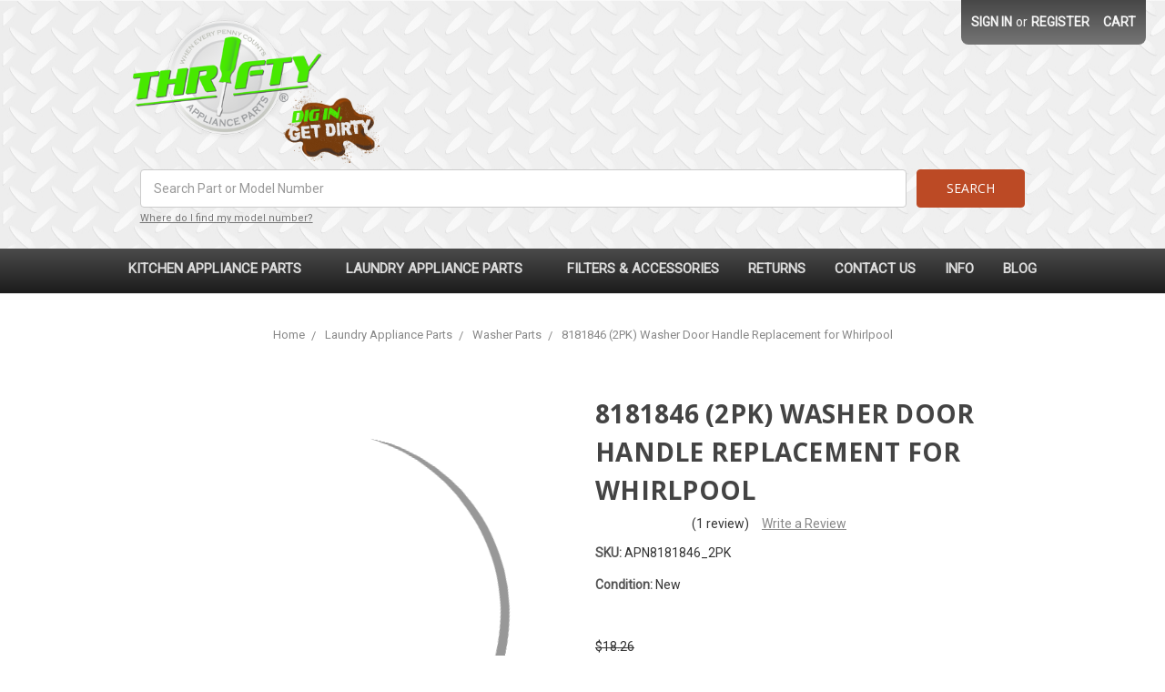

--- FILE ---
content_type: text/html; charset=UTF-8
request_url: https://www.thriftyapplianceparts.com/8181846-2pk-washer-door-handle-replacement/
body_size: 21508
content:
<!DOCTYPE html>
<html class="no-js" lang="en">
    
    <script rel="preload" src='https://searchserverapi.com/widgets/bigcommerce/init.js?api_key=8W9E6v3L2V'></script><!--Customer Pages Searchbar Fix - SW 6-1-23-->

    <head>
        <title>8181846 (2 Pack) Washer Door Handle For Whirlpool | Thrifty Appliance Parts</title>
        <link rel="dns-prefetch preconnect" href="https://cdn11.bigcommerce.com/s-0wq4f" crossorigin><link rel="dns-prefetch preconnect" href="https://fonts.googleapis.com/" crossorigin><link rel="dns-prefetch preconnect" href="https://fonts.gstatic.com/" crossorigin>
        <meta property="product:price:amount" content="5.75" /><meta property="product:price:currency" content="USD" /><meta property="og:rating" content="5" /><meta property="og:url" content="https://www.thriftyapplianceparts.com/8181846-2pk-washer-door-handle-replacement/" /><meta property="og:site_name" content="Thrifty Appliance Parts LLC" /><meta name="keywords" content="Replacement door handle used for some Whirlpool washer models.  Directly Replaces: WP8181846 8181846, WP8181846VP, LP1846, 906594, AH391617, AP6011739, AP3128741, EA391617, EAP11744938, PD00002603, PS11744938, PS391617.  Features:  Front Load Washer Door Handle. Typically used on front loading units. Includes (2) Door Handles. Specifications:  Color: Light &quot;Platinum&quot; Gray. Material: Plastic. Finish: Semi-Gloss. Dimensions: 2-1/4&quot;L x 1&quot;W x 4-7/8&quot;H."><meta name="description" content="Replacement door handle used for some Whirlpool washer models.  Directly Replaces: WP8181846 8181846, WP8181846VP, LP1846, 906594, AH391617, AP6011739, AP3128741, EA391617, EAP11744938, PD00002603, PS11744938, PS391617.  Features:  Front Load Washer Door Handle. Typically used on front loading units. Includes (2) Door Handles. Specifications:  Color: Light &quot;Platinum&quot; Gray. Material: Plastic. Finish: Semi-Gloss. Dimensions: 2-1/4&quot;L x 1&quot;W x 4-7/8&quot;H."><link rel='canonical' href='https://www.thriftyapplianceparts.com/8181846-2pk-washer-door-handle-replacement/' /><meta name='platform' content='bigcommerce.stencil' /><meta property="og:type" content="product" />
<meta property="og:title" content="8181846 (2PK) Washer Door Handle Replacement for Whirlpool" />
<meta property="og:description" content="Replacement door handle used for some Whirlpool washer models.  Directly Replaces: WP8181846 8181846, WP8181846VP, LP1846, 906594, AH391617, AP6011739, AP3128741, EA391617, EAP11744938, PD00002603, PS11744938, PS391617.  Features:  Front Load Washer Door Handle. Typically used on front loading units. Includes (2) Door Handles. Specifications:  Color: Light &quot;Platinum&quot; Gray. Material: Plastic. Finish: Semi-Gloss. Dimensions: 2-1/4&quot;L x 1&quot;W x 4-7/8&quot;H." />
<meta property="og:image" content="https://cdn11.bigcommerce.com/s-0wq4f/products/4591/images/15619/APN8181846_2PK__71166.1598966653.500.500.jpg?c=2" />
<meta property="fb:admins" content="287877094710514" />
<meta property="og:availability" content="instock" />
<meta property="pinterest:richpins" content="enabled" />
        
         

        <link href="https://cdn11.bigcommerce.com/s-0wq4f/product_images/ThriftyFavicon.ico" rel="shortcut icon">
        <meta name="viewport" content="width=device-width, initial-scale=1, maximum-scale=1">
        
        <script>
            // Change document class from no-js to js so we can detect this in css
            document.documentElement.className = document.documentElement.className.replace('no-js', 'js');
        </script>
        
        <link href="https://fonts.googleapis.com/css?family=Open+Sans:700,400%7CRoboto:400&display=swap" rel="stylesheet">
        <link data-stencil-stylesheet href="https://cdn11.bigcommerce.com/s-0wq4f/stencil/612a19d0-a95d-013d-e59a-5ec6fee22df0/e/b58e0d60-a960-013d-e5bb-6e2385577da4/css/theme-61c3feb0-a95d-013d-e59a-5ec6fee22df0.css" rel="stylesheet">

        <!-- Start Tracking Code for analytics_googleanalytics4 -->

<script data-cfasync="false" src="https://cdn11.bigcommerce.com/shared/js/google_analytics4_bodl_subscribers-358423becf5d870b8b603a81de597c10f6bc7699.js" integrity="sha256-gtOfJ3Avc1pEE/hx6SKj/96cca7JvfqllWA9FTQJyfI=" crossorigin="anonymous"></script>
<script data-cfasync="false">
  (function () {
    window.dataLayer = window.dataLayer || [];

    function gtag(){
        dataLayer.push(arguments);
    }

    function initGA4(event) {
         function setupGtag() {
            function configureGtag() {
                gtag('js', new Date());
                gtag('set', 'developer_id.dMjk3Nj', true);
                gtag('config', 'G-WQV534FLQG');
            }

            var script = document.createElement('script');

            script.src = 'https://www.googletagmanager.com/gtag/js?id=G-WQV534FLQG';
            script.async = true;
            script.onload = configureGtag;

            document.head.appendChild(script);
        }

        setupGtag();

        if (typeof subscribeOnBodlEvents === 'function') {
            subscribeOnBodlEvents('G-WQV534FLQG', false);
        }

        window.removeEventListener(event.type, initGA4);
    }

    

    var eventName = document.readyState === 'complete' ? 'consentScriptsLoaded' : 'DOMContentLoaded';
    window.addEventListener(eventName, initGA4, false);
  })()
</script>

<!-- End Tracking Code for analytics_googleanalytics4 -->

<!-- Start Tracking Code for analytics_siteverification -->

<meta name="p:domain_verify" content="0da237a620bd472229ef8847051c6e6a"/>

<meta name="msvalidate.01" content="C493F1F645304F0D432FCEA9F0006988" />

<meta name="msvalidate.01" content="1F561254C6A2F6ACE5D944833DBBD95A" />

<meta name="google-site-verification" content="FHSFPokhiweI-TKHzP09hSLX5ZaV23HioH01gmBxEgA" />

<script src="https://conduit.mailchimpapp.com/js/stores/store_7dw5zdery24dscjhdupp/conduit.js"></script>

<!-- Begin Google Conversion Tracking Code -->
<script async src="https://www.googletagmanager.com/gtag/js?id=UA-50361904-1"></script>
<script>
window.dataLayer = window.dataLayer || [];
function gtag(){dataLayer.push(arguments);}
gtag('js', new Date());
gtag('config', 'AW-969217527');

function trackEcommerce() {
    function gaAddTrans(orderID, store, total, tax, shipping, city, state, country, currency, channelInfo) {
        var transaction = {
            id: orderID,
            affiliation: store,
            revenue: total,
            tax: tax,
            shipping: shipping,
            city: city,
            state: state,
            country: country
        };

        if (currency) {
            transaction.currency = currency;
        }

        ga('ecommerce:addTransaction', transaction);
    }
    
    function gaAddItems(orderID, sku, product, variation, price, qty) {
        ga('ecommerce:addItem', {
            id: orderID,
            sku: sku,
            name: product,
            category: variation,
            price: price,
            quantity: qty
        });
    }

    function gaTrackTrans() {
        ga('ecommerce:send');
    }

    function gtagAddTrans(orderID, store, total, tax, shipping, city, state, country, currency, channelInfo) {
        this.transaction = {
            transaction_id: orderID,
            affiliation: store,
            value: total,
            tax: tax,
            shipping: shipping,
            items: []
        };

        if (currency) {
            this.transaction.currency = currency;
        }
    }

    function gtagAddItem(orderID, sku, product, variation, price, qty) {
        this.transaction.items.push({
            id: sku,
            name: product,
            category: variation,
            price: price,
            quantity: qty
        });
    }

    function gtagTrackTrans() {
        gtag('event', 'purchase', this.transaction);
        gtag('event', 'conversion', {
            'send_to': 'AW-969217527/-kXiCOq1i1wQ96uUzgM',
            'value': this.transaction.value,
            'transaction_id': this.transaction.transaction_id,
        });
        this.transaction = null;
    }

    if (typeof gtag === 'function') {
        this._addTrans = gtagAddTrans;
        this._addItem = gtagAddItem;
        this._trackTrans = gtagTrackTrans;
    } else if (typeof ga === 'function') {
        this._addTrans = gaAddTrans;
        this._addItem = gaAddItems;
        this._trackTrans = gaTrackTrans;
    }
}

var pageTracker = new trackEcommerce();

</script>  


<!-- End Tracking Code for analytics_siteverification -->


<script type="text/javascript" src="https://checkout-sdk.bigcommerce.com/v1/loader.js" defer ></script>
<script src="https://www.google.com/recaptcha/api.js" async defer></script>
<!-- BoldChat Visitor Monitor HTML v5.00 (Website=Thrifty,ChatButton=- None -,ChatInvitation=ApplianceZone Standard Invite) -->
<script type="text/javascript">
  window._bcvma = window._bcvma || [];
  _bcvma.push(["setAccountID", "713453939041004036"]);
  _bcvma.push(["setParameter", "WebsiteID", "2438793798717916802"]);
  _bcvma.push(["setParameter", "InvitationID", "3998279593647487880"]);
  _bcvma.push(["setParameter", "VisitName", ""]);
  _bcvma.push(["setParameter", "VisitPhone", ""]);
  _bcvma.push(["setParameter", "VisitEmail", ""]);
  _bcvma.push(["setParameter", "VisitRef", ""]);
  _bcvma.push(["setParameter", "VisitInfo", ""]);
  _bcvma.push(["setParameter", "CustomUrl", ""]);
  _bcvma.push(["setParameter", "WindowParameters", ""]);
  _bcvma.push(["pageViewed"]);
  var bcLoad = function(){
    if(window.bcLoaded) return; window.bcLoaded = true;
    var vms = document.createElement("script"); vms.type = "text/javascript"; vms.async = true;
    vms.src = ('https:'==document.location.protocol?'https://':'http://') + "vmss.boldchat.com/aid/713453939041004036/bc.vms4/vms.js";
    var s = document.getElementsByTagName('script')[0]; s.parentNode.insertBefore(vms, s);
  };
  if(window.pageViewer && pageViewer.load) pageViewer.load();
  else if(document.readyState=="complete") bcLoad();
  else if(window.addEventListener) window.addEventListener('load', bcLoad, false);
  else window.attachEvent('onload', bcLoad);
</script>
<noscript>
<a href="http://www.boldchat.com" title="Live Chat Software" target="_blank"><img alt="Live Chat Software" src="https://vms.boldchat.com/aid/713453939041004036/bc.vmi?wdid=2438793798717916802&amp;vr=&amp;vn=&amp;vi=&amp;ve=&amp;vp=&amp;curl=" border="0" width="1" height="1" /></a>
</noscript>
<!-- /BoldChat Visitor Monitor HTML v5.00 -->

<script type="text/javascript">
var BCData = {"product_attributes":{"sku":"APN8181846_2PK","upc":null,"mpn":null,"gtin":null,"weight":null,"base":true,"image":null,"price":{"without_tax":{"formatted":"$5.75","value":5.75,"currency":"USD"},"tax_label":"Tax","rrp_without_tax":{"formatted":"$18.26","value":18.26,"currency":"USD"},"saved":{"formatted":"$12.51","value":12.51,"currency":"USD"}},"stock":99,"instock":true,"stock_message":null,"purchasable":true,"purchasing_message":null,"call_for_price_message":null}};
</script>
<script src='https://www.powr.io/powr.js?external-type=bigcommerce' async></script><script src='https://www.powr.io/powr.js?external-type=bigcommerce' async></script><script src='https://searchserverapi1.com/widgets/bigcommerce/init.js?api_key=8W9E6v3L2V' async ></script><!-- Analytics ID# 50361904-->

<!-- Global site tag (gtag.js) - Google Analytics -->
<script async src="https://www.googletagmanager.com/gtag/js?id=50361904"></script>
<script>
  window.dataLayer = window.dataLayer || [];
  function gtag(){dataLayer.push(arguments);}
  gtag('js', new Date());

  gtag('config', '50361904');
</script><!-- Google tag (gtag.js) -->
<script async src="https://www.googletagmanager.com/gtag/js?id=G-WQV534FLQG"></script>
<script>
  window.dataLayer = window.dataLayer || [];
  function gtag(){dataLayer.push(arguments);}
  gtag('js', new Date());

  gtag('config', 'G-WQV534FLQG');
</script><script type="text/javascript" src="https://bigcommerce-websitespeedy.b-cdn.net/speedyscripts/ecmrx_194/ecmrx_194_1.js"></script>
          <script type="text/javascript" src="https://bigcommerce-websitespeedy.b-cdn.net/speedyscripts/ecmrx_194/ecmrx_194_2.js"></script>
          <script type="text/javascript" src="https://bigcommerce-websitespeedy.b-cdn.net/speedyscripts/ecmrx_194/ecmrx_194_3.js"></script>
 <script data-cfasync="false" src="https://microapps.bigcommerce.com/bodl-events/1.9.4/index.js" integrity="sha256-Y0tDj1qsyiKBRibKllwV0ZJ1aFlGYaHHGl/oUFoXJ7Y=" nonce="" crossorigin="anonymous"></script>
 <script data-cfasync="false" nonce="">

 (function() {
    function decodeBase64(base64) {
       const text = atob(base64);
       const length = text.length;
       const bytes = new Uint8Array(length);
       for (let i = 0; i < length; i++) {
          bytes[i] = text.charCodeAt(i);
       }
       const decoder = new TextDecoder();
       return decoder.decode(bytes);
    }
    window.bodl = JSON.parse(decodeBase64("[base64]"));
 })()

 </script>

<script nonce="">
(function () {
    var xmlHttp = new XMLHttpRequest();

    xmlHttp.open('POST', 'https://bes.gcp.data.bigcommerce.com/nobot');
    xmlHttp.setRequestHeader('Content-Type', 'application/json');
    xmlHttp.send('{"store_id":"552717","timezone_offset":"-5.0","timestamp":"2026-01-21T19:37:28.79958600Z","visit_id":"15ce4e83-b190-4266-920d-55f0b62bb62c","channel_id":1}');
})();
</script>

        

        
        
        
        
        
        
        
        <!-- snippet location htmlhead -->
    </head>
    
    <body>
        <!-- snippet location header -->
        <svg data-src="https://cdn11.bigcommerce.com/s-0wq4f/stencil/612a19d0-a95d-013d-e59a-5ec6fee22df0/e/b58e0d60-a960-013d-e5bb-6e2385577da4/img/icon-sprite.svg" class="icons-svg-sprite"></svg>


        
<header class="header" role="banner">
    <a href="#" class="mobileMenu-toggle" data-mobile-menu-toggle="menu">
        <span class="mobileMenu-toggleIcon">Toggle menu</span>
    </a>
    <nav class="navUser">
    
    <ul class="navUser-section navUser-section--alt">
        
        <li class="navUser-item">
            <a class="navUser-action navUser-item--compare" href="/compare" data-compare-nav>Compare <span class="countPill countPill--positive countPill--alt"></span></a>
        </li>
          <!--  <li class="navUser-item navUser-item--social">
                    <ul class="socialLinks socialLinks--alt">
                <li class="socialLinks-item">
                    <a class="icon icon--facebook"
                    href="https://www.facebook.com/pages/Thrifty-Appliance-Parts/287877094710514?ref=hl"
                    target="_blank"
                    rel="noopener"
                    title="Facebook"
                    >
                        <span class="aria-description--hidden">Facebook</span>
                        <svg>
                            <use href="#icon-facebook"/>
                        </svg>
                    </a>
                </li>
                <li class="socialLinks-item">
                    <a class="icon icon--x"
                    href="https://twitter.com/ThriftyAppParts"
                    target="_blank"
                    rel="noopener"
                    title="X"
                    >
                        <span class="aria-description--hidden">X</span>
                        <svg>
                            <use href="#icon-twitter"/>
                        </svg>
                    </a>
                </li>
                <li class="socialLinks-item">
                    <a class="icon icon--pinterest"
                    href="http://www.pinterest.com/tapplianceparts/"
                    target="_blank"
                    rel="noopener"
                    title="Pinterest"
                    >
                        <span class="aria-description--hidden">Pinterest</span>
                        <svg>
                            <use href="#icon-pinterest"/>
                        </svg>
                    </a>
                </li>
                <li class="socialLinks-item">
                    <a class="icon icon--instagram"
                    href="https://www.instagram.com/thriftyapplianceparts/"
                    target="_blank"
                    rel="noopener"
                    title="Instagram"
                    >
                        <span class="aria-description--hidden">Instagram</span>
                        <svg>
                            <use href="#icon-instagram"/>
                        </svg>
                    </a>
                </li>
    </ul>
            </li>-->
            <!-- <li class="navUser-item navUser-item--divider">|</li>-->
        <!-- <li class="navUser-item">
            <a class="navUser-action navUser-action--quickSearch" href="#" data-search="quickSearch" aria-controls="quickSearch" aria-expanded="false">Search</a>
        </li> -->
        <li class="navUser-item navUser-item--account">
                <a class="navUser-action" href="/login.php">Sign in</a>
                    <span class="navUser-or">or</span> <a class="navUser-action" href="/login.php?action=create_account">Register</a>
        </li>
        <li class="navUser-item navUser-item--cart">
            <a
                class="navUser-action"
                data-cart-preview
                data-dropdown="cart-preview-dropdown"
                data-options="align:right"
                href="/cart.php">
                <span class="navUser-item-cartLabel">Cart</span> <span class="countPill cart-quantity"></span>
            </a>

            <div class="dropdown-menu" id="cart-preview-dropdown" data-dropdown-content aria-hidden="true"></div>
        </li>
    </ul>
    <div class="dropdown dropdown--quickSearch" id="quickSearch" aria-hidden="true" tabindex="-1" data-prevent-quick-search-close>
        <div class="container">
    <!-- snippet location forms_search -->
    <form class="form" action="/search.php">
        <fieldset class="form-fieldset">
            <div class="form-field">
                <label class="is-srOnly" for="search_query">Search</label>
                <input class="form-input" data-search-quick name="search_query" id="search_query" data-error-message="Search field cannot be empty." placeholder="Search Part or Model Number" autocomplete="off">
            </div>
        </fieldset>
    </form>
    <section class="quickSearchResults" data-bind="html: results"></section>
</div>
    </div>
</nav>

        <div class="header-logo header-logo--left">
            <a href="https://www.thriftyapplianceparts.com/">
            <img class="header-logo-image-unknown-size" src="https://cdn11.bigcommerce.com/s-0wq4f/images/stencil/original/thriftylogoslogancombo_1732031567__52703.original.png" alt="Thrifty Appliance Parts LLC" title="Thrifty Appliance Parts LLC">
</a>
        </div>
<div class="headersearch"  >
<!-- snippet location forms_search -->
<form class="form"  action="/search.php">
    <fieldset class="form-fieldset">
        <div class="form-field">
            
            <label class="form-label is-srOnly" for="search_query_adv">Search Keyword:</label>
            <div class="form-prefixPostfix wrap">
                <input class="form-input" id="search_query_adv" name="search_query_adv" value="">
                <input class="button button--primary form-prefixPostfix-button--postfix" type="submit" value="Search">
            </div>
            <a id="headerlink" style="font-size:11px;" target="_blank" href="/finding-your-model-number/">Where do I find my model number?</a>
        </div>
    </fieldset>
</form>
</div>
<div style="clear:both;"></div>

    
    <div data-content-region="header_bottom"></div>
    <div class="navPages-container" id="menu" data-menu>
        <nav class="navPages">
    <div class="navPages-quickSearch">
        <div class="container">
    <!-- snippet location forms_search -->
    <form class="form" action="/search.php">
        <fieldset class="form-fieldset">
            <div class="form-field">
                <label class="is-srOnly" for="search_query">Search</label>
                <input class="form-input" data-search-quick name="search_query" id="search_query" data-error-message="Search field cannot be empty." placeholder="Search Part or Model Number" autocomplete="off">
            </div>
        </fieldset>
    </form>
    <section class="quickSearchResults" data-bind="html: results"></section>
</div>
    </div>
    <ul class="navPages-list">
            <li class="navPages-item">
                <a class="navPages-action has-subMenu" href="https://www.thriftyapplianceparts.com/kitchen-appliance-parts/" data-collapsible="navPages-52">
    Kitchen Appliance Parts <i class="icon navPages-action-moreIcon" aria-hidden="true"><svg><use xlink:href="#icon-chevron-down" /></svg></i>
</a>
<div class="navPage-subMenu" id="navPages-52" aria-hidden="true" tabindex="-1">
    <ul class="navPage-subMenu-list">
        <li class="navPage-subMenu-item">
            <a class="navPage-subMenu-action navPages-action" href="https://www.thriftyapplianceparts.com/kitchen-appliance-parts/">All Kitchen Appliance Parts</a>
        </li>
        
            <li class="navPage-subMenu-item">
                    <a class="navPage-subMenu-action navPages-action" href="https://www.thriftyapplianceparts.com/blender-parts-accessories/">Blender Parts</a>
            </li>
            <li class="navPage-subMenu-item">
                    <a class="navPage-subMenu-action navPages-action" href="https://www.thriftyapplianceparts.com/cleaners-accessories-1/">Cleaners &amp; Accessories</a>
            </li>
            <li class="navPage-subMenu-item">
                    <a class="navPage-subMenu-action navPages-action" href="https://www.thriftyapplianceparts.com/deep-freezer-parts/">Deep Freezer Parts</a>
            </li>
            <li class="navPage-subMenu-item">
                    <a class="navPage-subMenu-action navPages-action" href="https://www.thriftyapplianceparts.com/dishwasher-parts-1/">Dishwasher Parts</a>
            </li>
            <li class="navPage-subMenu-item">
                    <a class="navPage-subMenu-action navPages-action" href="https://www.thriftyapplianceparts.com/microwave-parts-1/">Microwave Parts</a>
            </li>
            <li class="navPage-subMenu-item">
                    <a class="navPage-subMenu-action navPages-action" href="https://www.thriftyapplianceparts.com/mixer-parts-accessories/">Mixer Parts</a>
            </li>
            <li class="navPage-subMenu-item">
                    <a class="navPage-subMenu-action navPages-action" href="https://www.thriftyapplianceparts.com/range-oven-parts/">Range &amp; Oven Parts</a>
            </li>
            <li class="navPage-subMenu-item">
                    <a class="navPage-subMenu-action navPages-action" href="https://www.thriftyapplianceparts.com/refrigerator-parts-1/">Refrigerator Parts</a>
            </li>
            <li class="navPage-subMenu-item">
                    <a class="navPage-subMenu-action navPages-action" href="https://www.thriftyapplianceparts.com/refrigerator-filters-accessories/">Refrigerator Filters</a>
            </li>
            <li class="navPage-subMenu-item">
                    <a class="navPage-subMenu-action navPages-action" href="https://www.thriftyapplianceparts.com/vent-hood-parts/">Vent Hood Parts</a>
            </li>
        
    </ul>
</div>
            </li>
            
            <li class="navPages-item">
                <a class="navPages-action has-subMenu activePage" href="https://www.thriftyapplianceparts.com/laundry-appliance-parts/" data-collapsible="navPages-57">
    Laundry Appliance Parts <i class="icon navPages-action-moreIcon" aria-hidden="true"><svg><use xlink:href="#icon-chevron-down" /></svg></i>
</a>
<div class="navPage-subMenu" id="navPages-57" aria-hidden="true" tabindex="-1">
    <ul class="navPage-subMenu-list">
        <li class="navPage-subMenu-item">
            <a class="navPage-subMenu-action navPages-action" href="https://www.thriftyapplianceparts.com/laundry-appliance-parts/">All Laundry Appliance Parts</a>
        </li>
        
            <li class="navPage-subMenu-item">
                    <a class="navPage-subMenu-action navPages-action" href="https://www.thriftyapplianceparts.com/dryer-parts-1/">Dryer Parts</a>
            </li>
            <li class="navPage-subMenu-item">
                    <a class="navPage-subMenu-action navPages-action activePage" href="https://www.thriftyapplianceparts.com/washer-parts-1/">Washer Parts</a>
            </li>
        
    </ul>
</div>
            </li>
            
            <li class="navPages-item">
                <a class="navPages-action" href="https://www.thriftyapplianceparts.com/filters-accessories/">Filters &amp; Accessories</a>
            </li>
            
                 <li class="navPages-item navPages-item-page">
                     <a class="navPages-action" href="https://www.thriftyapplianceparts.com/returns/">Returns</a>
                 </li>
                 <li class="navPages-item navPages-item-page">
                     <a class="navPages-action" href="https://www.thriftyapplianceparts.com/contact-us/">Contact Us</a>
                 </li>
                 <li class="navPages-item navPages-item-page">
                     <a class="navPages-action" href="https://www.thriftyapplianceparts.com/info/">Info</a>
                 </li>
                 <li class="navPages-item navPages-item-page">
                     <a class="navPages-action" href="https://www.thriftyapplianceparts.com/blog/">Blog</a>
                 </li>
        
        <!-- Hide Forum Link SJW 1-24-22
        <li class="navPages-item navPages-item-page">
            <a class="navPage-subMenu-action navPages-action" target="_blank" href="https://appliancerepairforum.com/Default.aspx">Repair Forum</a>
        </li>
        -->
        
    </ul>
    <ul class="navPages-list navPages-list--user">
            <li class="navPages-item">
                <a class="navPages-action" href="/login.php">Sign in</a>
                    or <a class="navPages-action" href="/login.php?action=create_account">Register</a>
            </li>
            <li class="navPages-item">
                    <ul class="socialLinks socialLinks--alt">
                <li class="socialLinks-item">
                    <a class="icon icon--facebook"
                    href="https://www.facebook.com/pages/Thrifty-Appliance-Parts/287877094710514?ref=hl"
                    target="_blank"
                    rel="noopener"
                    title="Facebook"
                    >
                        <span class="aria-description--hidden">Facebook</span>
                        <svg>
                            <use href="#icon-facebook"/>
                        </svg>
                    </a>
                </li>
                <li class="socialLinks-item">
                    <a class="icon icon--x"
                    href="https://twitter.com/ThriftyAppParts"
                    target="_blank"
                    rel="noopener"
                    title="X"
                    >
                        <span class="aria-description--hidden">X</span>
                        <svg>
                            <use href="#icon-twitter"/>
                        </svg>
                    </a>
                </li>
                <li class="socialLinks-item">
                    <a class="icon icon--pinterest"
                    href="http://www.pinterest.com/tapplianceparts/"
                    target="_blank"
                    rel="noopener"
                    title="Pinterest"
                    >
                        <span class="aria-description--hidden">Pinterest</span>
                        <svg>
                            <use href="#icon-pinterest"/>
                        </svg>
                    </a>
                </li>
                <li class="socialLinks-item">
                    <a class="icon icon--instagram"
                    href="https://www.instagram.com/thriftyapplianceparts/"
                    target="_blank"
                    rel="noopener"
                    title="Instagram"
                    >
                        <span class="aria-description--hidden">Instagram</span>
                        <svg>
                            <use href="#icon-instagram"/>
                        </svg>
                    </a>
                </li>
    </ul>
            </li>
    </ul>
</nav>
    </div>
</header>

        <div class="body" data-currency-code="USD">
     
    <div class="container">
            <ul class="breadcrumbs" itemscope itemtype="http://schema.org/BreadcrumbList">
            <li class="breadcrumb " itemprop="itemListElement" itemscope itemtype="http://schema.org/ListItem">
                    <a href="https://www.thriftyapplianceparts.com/" class="breadcrumb-label" itemprop="item"><span itemprop="name">Home</span></a>
                <meta itemprop="position" content="1" />
            </li>
            <li class="breadcrumb " itemprop="itemListElement" itemscope itemtype="http://schema.org/ListItem">
                    <a href="https://www.thriftyapplianceparts.com/laundry-appliance-parts/" class="breadcrumb-label" itemprop="item"><span itemprop="name">Laundry Appliance Parts</span></a>
                <meta itemprop="position" content="2" />
            </li>
            <li class="breadcrumb " itemprop="itemListElement" itemscope itemtype="http://schema.org/ListItem">
                    <a href="https://www.thriftyapplianceparts.com/washer-parts-1/" class="breadcrumb-label" itemprop="item"><span itemprop="name">Washer Parts</span></a>
                <meta itemprop="position" content="3" />
            </li>
            <li class="breadcrumb is-active" itemprop="itemListElement" itemscope itemtype="http://schema.org/ListItem">
                    <meta itemprop="item" content="https://www.thriftyapplianceparts.com/8181846-2pk-washer-door-handle-replacement/">
                    <span class="breadcrumb-label" itemprop="name">8181846 (2PK) Washer Door Handle Replacement for Whirlpool</span>
                <meta itemprop="position" content="4" />
            </li>
</ul>


    <div itemscope itemtype="http://schema.org/Product">
        <div class="productView" >

    <section class="productView-details">
        <div class="productView-product">
            <h1 class="productView-title" itemprop="name">8181846 (2PK) Washer Door Handle Replacement for Whirlpool</h1>
            
 
            <div class="productView-rating" itemprop="aggregateRating" itemscope itemtype="http://schema.org/AggregateRating">
                            <meta itemprop="ratingValue" content="5">
                            <meta itemprop="ratingCount" content="1">
                            <meta itemprop="reviewCount" content="1">
                            <span class="icon icon--ratingFull">
            <svg>
                <use xlink:href="#icon-star" />
            </svg>
        </span>
        <span class="icon icon--ratingFull">
            <svg>
                <use xlink:href="#icon-star" />
            </svg>
        </span>
        <span class="icon icon--ratingFull">
            <svg>
                <use xlink:href="#icon-star" />
            </svg>
        </span>
        <span class="icon icon--ratingFull">
            <svg>
                <use xlink:href="#icon-star" />
            </svg>
        </span>
        <span class="icon icon--ratingFull">
            <svg>
                <use xlink:href="#icon-star" />
            </svg>
        </span>
<!-- snippet location product_rating -->
                    <span class="productView-reviewLink">
                        <!-- Cannot fix link, hiding for now SJW
                            <a href="https://www.thriftyapplianceparts.com/8181846-2pk-washer-door-handle-replacement/#product-reviews" id="productReview_link">
                            -->
                                (1 review)
                            <!--</a>-->
                            
                    </span>
                    <span class="productView-reviewLink">
                        <a href="https://www.thriftyapplianceparts.com/8181846-2pk-washer-door-handle-replacement/"
                           data-reveal-id="modal-review-form">
                           Write a Review
                        </a>
                    </span>
                    <div id="modal-review-form" class="modal" data-reveal>
    
    
    
    
    <div class="modal-header">
        <h2 class="modal-header-title">Write a Review</h2>
        <a href="#" class="modal-close" aria-label="Close" role="button">
            <span aria-hidden="true">&#215;</span>
        </a>
    </div>
    <div class="modal-body">
        <div class="writeReview-productDetails">
            <div class="writeReview-productImage-container">
                <img class="lazyload" data-sizes="auto" src="https://cdn11.bigcommerce.com/s-0wq4f/stencil/612a19d0-a95d-013d-e59a-5ec6fee22df0/e/b58e0d60-a960-013d-e5bb-6e2385577da4/img/loading.svg" data-src="https://cdn11.bigcommerce.com/s-0wq4f/images/stencil/500x525/products/4591/15619/APN8181846_2PK__71166.1598966653.jpg?c=2">
            </div>
            <h6 class="product-brand"></h6>
            <h5 class="product-title">8181846 (2PK) Washer Door Handle Replacement for Whirlpool</h5>
        </div>
        <form class="form writeReview-form" action="/postreview.php" method="post">
            <fieldset class="form-fieldset">
                <div class="form-field">
                    <label class="form-label" for="rating-rate">Rating
                        <small>Required</small>
                    </label>
                    <!-- Stars -->
                    <!-- TODO: Review Stars need to be componentised, both for display and input -->
                    <select id="rating-rate" class="form-select" name="revrating">
                        <option value="">Select Rating</option>
                                <option value="1">1 star (worst)</option>
                                <option value="2">2 stars</option>
                                <option value="3">3 stars (average)</option>
                                <option value="4">4 stars</option>
                                <option value="5">5 stars (best)</option>
                    </select>
                </div>

                <!-- Name -->
                    <div class="form-field" id="revfromname" data-validation="" >
    <label class="form-label" for="revfromname_input">Name
        
    </label>
    <input type="text" id="revfromname_input" data-label="Name" name="revfromname"   class="form-input" aria-required="" >
</div>

                    <!-- Email -->
                        <div class="form-field" id="email" data-validation="" >
    <label class="form-label" for="email_input">Email
        <small>Required</small>
    </label>
    <input type="text" id="email_input" data-label="Email" name="email"   class="form-input" aria-required="false" >
</div>

                <!-- Review Subject -->
                <div class="form-field" id="revtitle" data-validation="" >
    <label class="form-label" for="revtitle_input">Review Subject
        <small>Required</small>
    </label>
    <input type="text" id="revtitle_input" data-label="Review Subject" name="revtitle"   class="form-input" aria-required="true" >
</div>

                <!-- Comments -->
                <div class="form-field" id="revtext" data-validation="">
    <label class="form-label" for="revtext_input">Comments
            <small>Required</small>
    </label>
    <textarea name="revtext" id="revtext_input" data-label="Comments" rows="" aria-required="true" class="form-input" ></textarea>
</div>

                <div class="g-recaptcha" data-sitekey="6LcjX0sbAAAAACp92-MNpx66FT4pbIWh-FTDmkkz"></div><br/>

                <div class="form-field">
                    <input type="submit" class="button button--primary"
                           value="Submit Review">
                </div>
                <input type="hidden" name="product_id" value="4591">
                <input type="hidden" name="action" value="post_review">
                
            </fieldset>
        </form>
    </div>
</div>
                
                

            </div>
            
            
            
            <div id="proddetails">
            <dl class="productView-info">
<dd class="productView-info-value" data-product-sku><span id="prodlabel">SKU:</span> APN8181846_2PK&nbsp;&nbsp;&nbsp;&nbsp;</dd> 

<div id="prodavail">
                    
                    <dd class="productView-info-value"><span id="prodlabel">Condition:</span> New</dd>
                </div>
                <div id="prodavail">
                
                
                
                </div>
                <div style="clear:both;"></div>
                
            <!-- Link to Compatible Model List -->
            
            <!-- Hidden due to not working consistently with tabs enabled 
            <br/>
            
            <a style=" text-transform:uppercase; font-weight:600;" href="https://www.thriftyapplianceparts.com/8181846-2pk-washer-door-handle-replacement/#compatiblemodels">Is this compatible with my model?</a>
            -->    
                <div id="customfielddisplay">

                    <dt class="productView-info-name">Compatible Brands:</dt>
                    <dd class="productView-info-value">Whirlpool</dd>
                    
                </div>
                
 </dl>
 </div>
            
            <div class="productView-price">
                    
        <div class="price-section price-section--withoutTax rrp-price--withoutTax" >
            <!-- MSRP:-->
            <span data-product-rrp-price-without-tax class="price price--rrp"> 
                $18.26
            </span>
        </div>
        <div class="price-section price-section--withoutTax non-sale-price--withoutTax" style="display: none;">
            Was:
            <span data-product-non-sale-price-without-tax class="price price--non-sale">
                
            </span>
        </div>
        <div class="price-section price-section--withoutTax" itemprop="offers" itemscope itemtype="http://schema.org/Offer">
            <span class="price-label" >
                
            </span>
            <span class="price-now-label" style="display: none;">
                Now:
            </span>
            <span data-product-price-without-tax class="price price--withoutTax">$5.75</span>
                <meta itemprop="availability" itemtype="http://schema.org/ItemAvailability"
                    content="http://schema.org/InStock">
                <meta itemprop="itemCondition" itemtype="http://schema.org/OfferItemCondition" content="http://schema.org/NewCondition">
                <div itemprop="priceSpecification" itemscope itemtype="http://schema.org/PriceSpecification">
                    <meta itemprop="price" content="5.75">
                    <meta itemprop="priceCurrency" content="USD">
                    <meta itemprop="valueAddedTaxIncluded" content="false">
                </div>
        </div>
         <div class="price-section price-section--saving price" >
                <span class="price">(You save</span>
                <span data-product-price-saved class="price price--saving">
                    $12.51
                </span>
                <span class="price">)</span>
         </div>
            </div>
            <div data-content-region="product_below_price"><div data-layout-id="ce11c6a8-624c-4fc3-bf11-333a8c3aef55">       <div data-widget-id="991f1c9c-f1ef-44bf-9c23-28334c590903" data-placement-id="9025b1df-a665-42e5-a38c-578c19baa28b" data-placement-status="ACTIVE"><style media="screen">
  #banner-region- {
    display: block;
    width: 100%;
    max-width: 545px;
  }
</style>

<div id="banner-region-">
  <div data-pp-message="" data-pp-style-logo-position="left" data-pp-style-logo-type="inline" data-pp-style-text-color="black" data-pp-style-text-size="12" id="paypal-commerce-proddetails-messaging-banner">
  </div>
  <script defer="" nonce="">
    (function () {
      // Price container with data-product-price-with-tax has bigger priority for product amount calculations
      const priceContainer = document.querySelector('[data-product-price-with-tax]')?.innerText
        ? document.querySelector('[data-product-price-with-tax]')
        : document.querySelector('[data-product-price-without-tax]');

      if (priceContainer) {
        renderMessageIfPossible();

        const config = {
          childList: true,    // Observe direct child elements
          subtree: true,      // Observe all descendants
          attributes: false,  // Do not observe attribute changes
        };

        const observer = new MutationObserver((mutationsList) => {
          if (mutationsList.length > 0) {
            renderMessageIfPossible();
          }
        });

        observer.observe(priceContainer, config);
      }

      function renderMessageIfPossible() {
        const amount = getPriceAmount(priceContainer.innerText)[0];

        if (amount) {
          renderMessage({ amount });
        }
      }

      function getPriceAmount(text) {
        /*
         INFO:
         - extracts a string from a pattern: [number][separator][number][separator]...
           [separator] - any symbol but a digit, including whitespaces
         */
        const pattern = /\d+(?:[^\d]\d+)+(?!\d)/g;
        const matches = text.match(pattern);
        const results = [];

        // if there are no matches
        if (!matches?.length) {
          const amount = text.replace(/[^\d]/g, '');

          if (!amount) return results;

          results.push(amount);

          return results;
        }

        matches.forEach(str => {
          const sepIndexes = [];

          for (let i = 0; i < str.length; i++) {
            // find separator index and push to array
            if (!/\d/.test(str[i])) {
              sepIndexes.push(i);
            }
          }
          if (sepIndexes.length === 0) return;
          // assume the last separator is the decimal
          const decIndex = sepIndexes[sepIndexes.length - 1];

          // cut the substr to the separator with replacing non-digit chars
          const intSubstr = str.slice(0, decIndex).replace(/[^\d]/g, '');
          // cut the substr after the separator with replacing non-digit chars
          const decSubstr = str.slice(decIndex + 1).replace(/[^\d]/g, '');

          if (!intSubstr) return;

          const amount = decSubstr ? `${intSubstr}.${decSubstr}` : intSubstr;
          // to get floating point number
          const number = parseFloat(amount);

          if (!isNaN(number)) {
            results.push(String(number));
          }
        });

        return results;
      }

      function loadScript(src, attributes) {
        return new Promise((resolve, reject) => {
          const scriptTag = document.createElement('script');

          if (attributes) {
            Object.keys(attributes)
                    .forEach(key => {
                      scriptTag.setAttribute(key, attributes[key]);
                    });
          }

          scriptTag.type = 'text/javascript';
          scriptTag.src = src;

          scriptTag.onload = () => resolve();
          scriptTag.onerror = event => {
            reject(event);
          };

          document.head.appendChild(scriptTag);
        });
      }

      function renderMessage(objectParams) {
        const paypalSdkScriptConfig = getPayPalSdkScriptConfig();

        const options = transformConfig(paypalSdkScriptConfig.options);
        const attributes = transformConfig(paypalSdkScriptConfig.attributes);

        const messageProps = { placement: 'product', ...objectParams };

        const renderPayPalMessagesComponent = (paypal) => {
          paypal.Messages(messageProps).render('#paypal-commerce-proddetails-messaging-banner');
        };

        if (options['client-id'] && options['merchant-id']) {
          if (!window.paypalMessages) {
            const paypalSdkUrl = 'https://www.paypal.com/sdk/js';
            const scriptQuery = new URLSearchParams(options).toString();
            const scriptSrc = `${paypalSdkUrl}?${scriptQuery}`;

            loadScript(scriptSrc, attributes).then(() => {
              renderPayPalMessagesComponent(window.paypalMessages);
            });
          } else {
            renderPayPalMessagesComponent(window.paypalMessages)
          }
        }
      }

      function transformConfig(config) {
        let transformedConfig = {};

        const keys = Object.keys(config);

        keys.forEach((key) => {
          const value = config[key];

          if (
                  value === undefined ||
                  value === null ||
                  value === '' ||
                  (Array.isArray(value) && value.length === 0)
          ) {
            return;
          }

          transformedConfig = {
            ...transformedConfig,
            [key]: Array.isArray(value) ? value.join(',') : value,
          };
        });

        return transformedConfig;
      }

      function getPayPalSdkScriptConfig() {
        const attributionId = '';
        const currencyCode = 'USD';
        const clientId = 'AQ3RkiNHQ53oodRlTz7z-9ETC9xQNUgOLHjVDII9sgnF19qLXJzOwShAxcFW7OT7pVEF5B9bwjIArOvE';
        const merchantId = 'EV7M6SGAS83RJ';
        const isDeveloperModeApplicable = 'false'.indexOf('true') !== -1;
        const buyerCountry = 'US';

        return {
          options: {
            'client-id': clientId,
            'merchant-id': merchantId,
            components: ['messages'],
            currency: currencyCode,
            ...(isDeveloperModeApplicable && { 'buyer-country': buyerCountry }),
          },
          attributes: {
            'data-namespace': 'paypalMessages',
            'data-partner-attribution-id': attributionId,
          },
        };
      }
    })();
  </script>
</div>
</div>
</div></div>
            <p style="margin-top:-10px;"></p><strong style="color:#444444;">5% Off Orders Over $75 </strong></p>
                <!--<div id="mobiledetailslink"><a href="#detailsanchor">View Details</a></div>-->
                
            
            <dl class="productView-info">
                <!-- SJW sku relocated -->
                <!-- SJW UPC hidden
                <dt class="productView-info-name upc-label" style="display: none;">UPC:</dt>
                <dd class="productView-info-value" data-product-upc></dd>
                -->
                <!-- SJW Condition relocated -->
                <!-- SJW Hidden Avail relocated -->
                

                    <div class="productView-info-bulkPricing">
                                            </div>
                        <!-- SJW Hidden Custom fields
                         <dt class="productView-info-name">Compatible Brands:</dt>
                        <dd class="productView-info-value">Whirlpool</dd>
                        -->
            </dl>
        </div>
    </section>

    <section class="productView-images" data-image-gallery>
        <figure class="productView-image"
                data-image-gallery-main
                data-zoom-image="https://cdn11.bigcommerce.com/s-0wq4f/images/stencil/1280x1280/products/4591/15619/APN8181846_2PK__71166.1598966653.jpg?c=2"
                >
            <div class="productView-img-container">
                    <a href="https://cdn11.bigcommerce.com/s-0wq4f/images/stencil/1280x1280/products/4591/15619/APN8181846_2PK__71166.1598966653.jpg?c=2">

                <img class="productView-image--default lazyload"
                     data-sizes="auto"
                     src="https://cdn11.bigcommerce.com/s-0wq4f/stencil/612a19d0-a95d-013d-e59a-5ec6fee22df0/e/b58e0d60-a960-013d-e5bb-6e2385577da4/img/loading.svg"
                     data-src="https://cdn11.bigcommerce.com/s-0wq4f/images/stencil/500x525/products/4591/15619/APN8181846_2PK__71166.1598966653.jpg?c=2"
                     alt="8181846 (2PK) Washer Door Handle Replacement for Whirlpool" title="8181846 (2PK) Washer Door Handle Replacement for Whirlpool" data-main-image>

                    </a>
            </div>
            
        </figure>
        <p style="font-size: 14px; text-align:center; color:#444444;" class="powered-by"><strong>&copy; 2026 Thrifty Appliance Parts</strong> &nbsp;&nbsp;&nbsp;&nbsp;&nbsp;&nbsp;&nbsp;&nbsp;&nbsp; Some photos taken on 1&quot; x 1&quot; grid.</p>
        <ul class="productView-thumbnails">
                <li class="productView-thumbnail">
                    <a
                        class="productView-thumbnail-link"
                        href="https://cdn11.bigcommerce.com/s-0wq4f/images/stencil/500x525/products/4591/15619/APN8181846_2PK__71166.1598966653.jpg?c=2"
                        data-image-gallery-item
                        data-image-gallery-new-image-url="https://cdn11.bigcommerce.com/s-0wq4f/images/stencil/500x525/products/4591/15619/APN8181846_2PK__71166.1598966653.jpg?c=2"
                        data-image-gallery-zoom-image-url="https://cdn11.bigcommerce.com/s-0wq4f/images/stencil/1280x1280/products/4591/15619/APN8181846_2PK__71166.1598966653.jpg?c=2">
                        <img class="lazyload" data-sizes="auto" src="https://cdn11.bigcommerce.com/s-0wq4f/stencil/612a19d0-a95d-013d-e59a-5ec6fee22df0/e/b58e0d60-a960-013d-e5bb-6e2385577da4/img/loading.svg" data-src="https://cdn11.bigcommerce.com/s-0wq4f/images/stencil/50x50/products/4591/15619/APN8181846_2PK__71166.1598966653.jpg?c=2" alt="8181846 (2PK) Washer Door Handle Replacement for Whirlpool" title="8181846 (2PK) Washer Door Handle Replacement for Whirlpool">
                    </a>
                </li>
                <li class="productView-thumbnail">
                    <a
                        class="productView-thumbnail-link"
                        href="https://cdn11.bigcommerce.com/s-0wq4f/images/stencil/500x525/products/4591/15629/APN8181846-frontGrayscale__16485.1598966819.jpg?c=2"
                        data-image-gallery-item
                        data-image-gallery-new-image-url="https://cdn11.bigcommerce.com/s-0wq4f/images/stencil/500x525/products/4591/15629/APN8181846-frontGrayscale__16485.1598966819.jpg?c=2"
                        data-image-gallery-zoom-image-url="https://cdn11.bigcommerce.com/s-0wq4f/images/stencil/1280x1280/products/4591/15629/APN8181846-frontGrayscale__16485.1598966819.jpg?c=2">
                        <img class="lazyload" data-sizes="auto" src="https://cdn11.bigcommerce.com/s-0wq4f/stencil/612a19d0-a95d-013d-e59a-5ec6fee22df0/e/b58e0d60-a960-013d-e5bb-6e2385577da4/img/loading.svg" data-src="https://cdn11.bigcommerce.com/s-0wq4f/images/stencil/50x50/products/4591/15629/APN8181846-frontGrayscale__16485.1598966819.jpg?c=2" alt="8181846 Front" title="8181846 Front">
                    </a>
                </li>
                <li class="productView-thumbnail">
                    <a
                        class="productView-thumbnail-link"
                        href="https://cdn11.bigcommerce.com/s-0wq4f/images/stencil/500x525/products/4591/15627/APN8181846-sideGrayscale__74116.1598966809.jpg?c=2"
                        data-image-gallery-item
                        data-image-gallery-new-image-url="https://cdn11.bigcommerce.com/s-0wq4f/images/stencil/500x525/products/4591/15627/APN8181846-sideGrayscale__74116.1598966809.jpg?c=2"
                        data-image-gallery-zoom-image-url="https://cdn11.bigcommerce.com/s-0wq4f/images/stencil/1280x1280/products/4591/15627/APN8181846-sideGrayscale__74116.1598966809.jpg?c=2">
                        <img class="lazyload" data-sizes="auto" src="https://cdn11.bigcommerce.com/s-0wq4f/stencil/612a19d0-a95d-013d-e59a-5ec6fee22df0/e/b58e0d60-a960-013d-e5bb-6e2385577da4/img/loading.svg" data-src="https://cdn11.bigcommerce.com/s-0wq4f/images/stencil/50x50/products/4591/15627/APN8181846-sideGrayscale__74116.1598966809.jpg?c=2" alt="8181846 Side" title="8181846 Side">
                    </a>
                </li>
                <li class="productView-thumbnail">
                    <a
                        class="productView-thumbnail-link"
                        href="https://cdn11.bigcommerce.com/s-0wq4f/images/stencil/500x525/products/4591/15628/APN8181846-bottomGrayscale__80123.1598966814.jpg?c=2"
                        data-image-gallery-item
                        data-image-gallery-new-image-url="https://cdn11.bigcommerce.com/s-0wq4f/images/stencil/500x525/products/4591/15628/APN8181846-bottomGrayscale__80123.1598966814.jpg?c=2"
                        data-image-gallery-zoom-image-url="https://cdn11.bigcommerce.com/s-0wq4f/images/stencil/1280x1280/products/4591/15628/APN8181846-bottomGrayscale__80123.1598966814.jpg?c=2">
                        <img class="lazyload" data-sizes="auto" src="https://cdn11.bigcommerce.com/s-0wq4f/stencil/612a19d0-a95d-013d-e59a-5ec6fee22df0/e/b58e0d60-a960-013d-e5bb-6e2385577da4/img/loading.svg" data-src="https://cdn11.bigcommerce.com/s-0wq4f/images/stencil/50x50/products/4591/15628/APN8181846-bottomGrayscale__80123.1598966814.jpg?c=2" alt="8181846 Bottom" title="8181846 Bottom">
                    </a>
                </li>
        </ul>
    </section>

    <section class="productView-details">
        <div class="productView-options">
            
                        <div id="detailsanchor"></div>
            <form class="form" method="post" action="https://www.thriftyapplianceparts.com/cart.php" enctype="multipart/form-data"
                  data-cart-item-add>
                <input type="hidden" name="action" value="add">
                <input type="hidden" name="product_id" value="4591"/>
                
               <div data-product-option-change style="display:none;">
                </div>
                
                <div class="form-field form-field--stock">
                    <label class="form-label form-label--alternate">
                        
                        <span data-product-stock><strong style="text-transform:uppercase; color:#bc4a25; font-size:20px;" data-product-stock>In Stock</strong></span>
                        </br><span class="stocklevel">
                         Current Stock: 
                        <span data-product-stock>  99  </span></span><br/><span id="WeekdayMessage"></span>Orders placed by 4pm ET ship today!*</span></br><!--<span><a target="_blank" href="/shipping-rates-policies/">See full shipping policy.</a></span>-->
                    </label>
                </div>
                
                 
                
                        <div class="form-field form-field--increments">
        <label class="form-label form-label--alternate"
               for="qty[]">Quantity:</label>
            <div class="form-increment" data-quantity-change>
                <button class="button button--icon" data-action="dec">
                    <span class="is-srOnly">Decrease Quantity:</span>
                    <i class="icon" aria-hidden="true">
                        <svg>
                            <use xlink:href="#icon-keyboard-arrow-down"/>
                        </svg>
                    </i>
                </button>
                <input class="form-input form-input--incrementTotal"
                       id="qty[]"
                       name="qty[]"
                       type="tel"
                       value="1"
                       data-quantity-min="0"
                       data-quantity-max="0"
                       min="1"
                       pattern="[0-9]*"
                       aria-live="polite">
                <button class="button button--icon" data-action="inc">
                    <span class="is-srOnly">Increase Quantity:</span>
                    <i class="icon" aria-hidden="true">
                        <svg>
                            <use xlink:href="#icon-keyboard-arrow-up"/>
                        </svg>
                    </i>
                </button>
            </div>
    </div>

<div class="alertBox productAttributes-message" style="display:none">
    <div class="alertBox-column alertBox-icon">
        <icon glyph="ic-success" class="icon" aria-hidden="true"><svg xmlns="http://www.w3.org/2000/svg" width="24" height="24" viewBox="0 0 24 24"><path d="M12 2C6.48 2 2 6.48 2 12s4.48 10 10 10 10-4.48 10-10S17.52 2 12 2zm1 15h-2v-2h2v2zm0-4h-2V7h2v6z"></path></svg></icon>
    </div>
    <p class="alertBox-column alertBox-message"></p>
</div>
    <div class="form-action">
        <input id="form-action-addToCart" data-wait-message="Adding to cart…" class="button button--primary" type="submit"
            value="Add to Cart">
    </div>
     <!-- snippet location product_addtocart -->
                
            </form>
            
                <form action="/wishlist.php?action=add&amp;product_id=4591" class="form form-wishlist form-action" data-wishlist-add method="post">
    <a aria-controls="wishlist-dropdown" aria-expanded="false" class="button dropdown-menu-button" data-dropdown="wishlist-dropdown">
        <span>Add to Wish List</span>
        <i aria-hidden="true" class="icon">
            <svg>
                <use xlink:href="#icon-chevron-down" />
            </svg>
        </i>
    </a>
    <ul aria-hidden="true" class="dropdown-menu" data-dropdown-content id="wishlist-dropdown" tabindex="-1">
        
        <li>
            <input class="button" type="submit" value="Add to My Wish List">
        </li>
        <li>
            <a data-wishlist class="button" href="/wishlist.php?action=addwishlist&product_id=4591">Create New Wish List</a>
        </li>
    </ul>
</form>
            
        </div>
            
    
    <div>
        <ul class="socialLinks">
                <li class="socialLinks-item socialLinks-item--email">
                    <a class="socialLinks__link icon icon--email"
                       title="Email"
                       href="mailto:?subject=8181846%20(2%20Pack)%20Washer%20Door%20Handle%20For%20Whirlpool%20%7C%20Thrifty%20Appliance%20Parts&amp;body=undefined"
                       target="_self"
                       rel="noopener"
                       
                    >
                        <span class="aria-description--hidden">Email</span>
                        <svg>
                            <use href="#icon-envelope"/>
                        </svg>
                    </a>
                </li>
                <li class="socialLinks-item socialLinks-item--print">
                    <a class="socialLinks__link icon icon--print"
                       title="Print"
                       onclick="window.print();return false;"
                       
                    >
                        <span class="aria-description--hidden">Print</span>
                        <svg>
                            <use href="#icon-print"/>
                        </svg>
                    </a>
                </li>
                <li class="socialLinks-item socialLinks-item--twitter">
                    <a class="socialLinks__link icon icon--x"
                       href="https://x.com/intent/tweet/?text=8181846%20(2%20Pack)%20Washer%20Door%20Handle%20For%20Whirlpool%20%7C%20Thrifty%20Appliance%20Parts&amp;url=undefined"
                       target="_blank"
                       rel="noopener"
                       title="X"
                       
                    >
                        <span class="aria-description--hidden">X</span>
                        <svg>
                            <use href="#icon-twitter"/>
                        </svg>
                    </a>
                </li>
                <li class="socialLinks-item socialLinks-item--pinterest">
                    <a class="socialLinks__link icon icon--pinterest"
                       title="Pinterest"
                       href="https://pinterest.com/pin/create/button/?url=undefined&amp;media=&amp;description=8181846%20(2%20Pack)%20Washer%20Door%20Handle%20For%20Whirlpool%20%7C%20Thrifty%20Appliance%20Parts"
                       target="_blank"
                       rel="noopener"
                       
                    >
                        <span class="aria-description--hidden">Pinterest</span>
                        <svg>
                            <use href="#icon-pinterest"/>
                        </svg>
                    </a>
                                    </li>
        </ul>
    </div>
        <!-- snippet location product_details -->
    </section>

    <article class="productView-description" itemprop="description">
            <ul class="tabs" data-tab>
    <li class="tab is-active">
        <a class="tab-title" href="#tab-description">Description</a>
    </li>
        <li class="tab">
            <a class="tab-title productView-reviewTabLink" href="#tab-reviews">1 Review</a>
        </li>
    


</ul>
<div class="tabs-contents"  id="desctabs">
    <div class="tab-content is-active" id="tab-description">
        <p>Replacement door handle used for some Whirlpool washer models.</p>
<p><strong>Directly Replaces:</strong>&nbsp;WP8181846 8181846, WP8181846VP, LP1846, 906594, AH391617, AP6011739, AP3128741, EA391617, EAP11744938, PD00002603, PS11744938, PS391617.</p>
<p><strong>Features:</strong></p>
<ul>
<li>Front Load Washer Door Handle.</li>
<li>Typically used on front loading units.</li>
<li>Includes&nbsp;(2) Door Handles.</li>
</ul>
<p><strong>Specifications:</strong></p>
<ul>
<li>Color: Light "Platinum" Gray.</li>
<li>Material: Plastic.</li>
<li>Finish: Semi-Gloss.</li>
<li>Dimensions: 2-1/4"L x 1"W x 4-7/8"H.</li>
</ul>
<p><!-- Compatible Model Code |--></p>
<div id="compatiblemodels">
<p><strong>Compatible Models:<br /></strong></p>
<div id="modelframe"><iframe src="https://www.thriftyapplianceparts.com/product_images/model_lists/APN8181846_models.html" width="100%" height="300" frameborder="0"></iframe></div>
<a title="Model" href="https://www.thriftyapplianceparts.com/finding-your-model-number/" rel="noopener" target="_blank">How do I find my model number?</a></div>  

        <div id="prodbottomlinks"><br/>Don't see your model listed? </br><a href="/compatibility-check/?APN8181846_2PK/" target="_blank">Submit this form to get help finding the right part.</a></br></div>
        <!-- snippet location product_description -->
    </div>


       <div class="tab-content" id="tab-reviews">
           <section class="toggle productReviews" id="product-reviews" data-product-reviews>
    <!--
    <h4 class="toggle-title">
        1 Review
      
    </h4>
    -->
    <div class="toggle-content is-open" id="productReviews-content" aria-hidden="false">
        <ul class="productReviews-list" id="productReviews-list">
            <li class="productReview">
                <article itemprop="review" itemscope itemtype="http://schema.org/Review">
                    <header>
                        <h5 itemprop="name" class="productReview-title">Washer handle</h5>
                        <span class="productReview-rating rating--small" itemprop="reviewRating" itemscope itemtype="http://schema.org/Rating">
                                    <span class="icon icon--ratingFull">
            <svg>
                <use xlink:href="#icon-star" />
            </svg>
        </span>
        <span class="icon icon--ratingFull">
            <svg>
                <use xlink:href="#icon-star" />
            </svg>
        </span>
        <span class="icon icon--ratingFull">
            <svg>
                <use xlink:href="#icon-star" />
            </svg>
        </span>
        <span class="icon icon--ratingFull">
            <svg>
                <use xlink:href="#icon-star" />
            </svg>
        </span>
        <span class="icon icon--ratingFull">
            <svg>
                <use xlink:href="#icon-star" />
            </svg>
        </span>
<!-- snippet location product_rating -->
                            <span class="productReview-ratingNumber" itemprop="ratingValue">5</span>
                        </span>

                            <meta itemprop="author" content="Ben cheek">
                            <p class="productReview-author">
                                Posted by Ben cheek on 18th Jul 2024
                            </p>
                    </header>
                    <p itemprop="reviewBody" class="productReview-body">Excellent replacement </br></br></p>
                </article>
            </li>
        </ul>
        <div class="pagination">
    <ul class="pagination-list">

    </ul>
</div>
    </div>
</section>
<!-- snippet location reviews -->
       </div>
   
</div>
    </article>
</div>

<div id="previewModal" class="modal modal--large" data-reveal>
    <a href="#" class="modal-close" aria-label="Close" role="button">
        <span aria-hidden="true">&#215;</span>
    </a>
    <div class="modal-content"></div>
    <div class="loadingOverlay"></div>
</div>



        <ul class="tabs" data-tab role="tablist">
        <li class="tab is-active" role="presentational">
            <a class="tab-title" href="#tab-related" role="tab" tabindex="0" aria-selected="true" controls="tab-related">Related Products</a>
        </li>
</ul>

<div class="tabs-contents">
    <div role="tabpanel" aria-hidden="false" class="tab-content has-jsContent is-active" id="tab-related">
            

<section class="productCarousel"
    data-list-name=""
    data-slick='{
        "dots": true,
        "infinite": false,
        "mobileFirst": true,
        "slidesToShow": 2,
        "slidesToScroll": 2,
        "responsive": [
            {
                "breakpoint": 800,
                "settings": {
                    "slidesToShow": 6,
                    "slidesToScroll": 3
                }
            },
            {
                "breakpoint": 550,
                "settings": {
                    "slidesToShow": 3,
                    "slidesToScroll": 3
                }
            }
        ]
    }'
>
    <div class="productCarousel-slide">
        <article class="card " >
    <figure class="card-figure">
            <a href="https://www.thriftyapplianceparts.com/Replacement-8181846-Washer-Door-Handle-Platinum/" >
                <div class="card-img-container">
                    <img class="card-image lazyload" data-sizes="auto" src="https://cdn11.bigcommerce.com/s-0wq4f/stencil/612a19d0-a95d-013d-e59a-5ec6fee22df0/e/b58e0d60-a960-013d-e5bb-6e2385577da4/img/loading.svg" data-src="https://cdn11.bigcommerce.com/s-0wq4f/images/stencil/500x659/products/1183/7039/APN8181846__26320.1571788235.jpg?c=2" alt="8181846 Whirlpool Washer Door Handle Replacement" title="8181846 Whirlpool Washer Door Handle Replacement">
                </div>
            </a>
        <figcaption class="card-figcaption">
            <div class="card-figcaption-body">
                            <a href="https://www.thriftyapplianceparts.com/cart.php?action=add&amp;product_id=1183" data-event-type="product-click" class="button button--small card-figcaption-button">Add to Cart</a>
            </div>
        </figcaption>
    </figure>
    <div class="card-body">
        <h4 class="card-title">
                <a href="https://www.thriftyapplianceparts.com/Replacement-8181846-Washer-Door-Handle-Platinum/" >8181846 Washer Door Handle For Whirlpool</a>
        </h4>
        

        <div class="card-text" data-test-info-type="price">
                
        <div class="price-section price-section--withoutTax rrp-price--withoutTax" >
            <!-- MSRP:-->
            <span data-product-rrp-price-without-tax class="price price--rrp"> 
                $15.75
            </span>
        </div>
        <div class="price-section price-section--withoutTax non-sale-price--withoutTax" style="display: none;">
            Was:
            <span data-product-non-sale-price-without-tax class="price price--non-sale">
                
            </span>
        </div>
        <div class="price-section price-section--withoutTax" >
            <span class="price-label" >
                
            </span>
            <span class="price-now-label" style="display: none;">
                Now:
            </span>
            <span data-product-price-without-tax class="price price--withoutTax">$3.75</span>
        </div>
        </div>
            </div>
</article>
    </div>
    <div class="productCarousel-slide">
        <article class="card " >
    <figure class="card-figure">
            <a href="https://www.thriftyapplianceparts.com/replacement-8181846-washer-door-handle-for-kenmore/" >
                <div class="card-img-container">
                    <img class="card-image lazyload" data-sizes="auto" src="https://cdn11.bigcommerce.com/s-0wq4f/stencil/612a19d0-a95d-013d-e59a-5ec6fee22df0/e/b58e0d60-a960-013d-e5bb-6e2385577da4/img/loading.svg" data-src="https://cdn11.bigcommerce.com/s-0wq4f/images/stencil/500x659/products/4217/22412/APN8181846__99009.1658859982.jpg?c=2" alt="8181846 Washer Door Handle For Kenmore" title="8181846 Washer Door Handle For Kenmore">
                </div>
            </a>
        <figcaption class="card-figcaption">
            <div class="card-figcaption-body">
                            <a href="https://www.thriftyapplianceparts.com/cart.php?action=add&amp;product_id=4217" data-event-type="product-click" class="button button--small card-figcaption-button">Add to Cart</a>
            </div>
        </figcaption>
    </figure>
    <div class="card-body">
        <h4 class="card-title">
                <a href="https://www.thriftyapplianceparts.com/replacement-8181846-washer-door-handle-for-kenmore/" >8181846 Washer Door Handle For Kenmore</a>
        </h4>
        

        <div class="card-text" data-test-info-type="price">
                
        <div class="price-section price-section--withoutTax rrp-price--withoutTax" >
            <!-- MSRP:-->
            <span data-product-rrp-price-without-tax class="price price--rrp"> 
                $15.75
            </span>
        </div>
        <div class="price-section price-section--withoutTax non-sale-price--withoutTax" style="display: none;">
            Was:
            <span data-product-non-sale-price-without-tax class="price price--non-sale">
                
            </span>
        </div>
        <div class="price-section price-section--withoutTax" >
            <span class="price-label" >
                
            </span>
            <span class="price-now-label" style="display: none;">
                Now:
            </span>
            <span data-product-price-without-tax class="price price--withoutTax">$3.75</span>
        </div>
        </div>
            </div>
</article>
    </div>
    <div class="productCarousel-slide">
        <article class="card " >
    <figure class="card-figure">
            <a href="https://www.thriftyapplianceparts.com/8181877-washer-door-handle-replacement/" >
                <div class="card-img-container">
                    <img class="card-image lazyload" data-sizes="auto" src="https://cdn11.bigcommerce.com/s-0wq4f/stencil/612a19d0-a95d-013d-e59a-5ec6fee22df0/e/b58e0d60-a960-013d-e5bb-6e2385577da4/img/loading.svg" data-src="https://cdn11.bigcommerce.com/s-0wq4f/images/stencil/500x659/products/3265/7006/SAP8181877__94653.1584926203.jpg?c=2" alt="8181877 Whirlpool Washer Door Handle Replacement" title="8181877 Whirlpool Washer Door Handle Replacement">
                </div>
            </a>
        <figcaption class="card-figcaption">
            <div class="card-figcaption-body">
                            <a href="https://www.thriftyapplianceparts.com/cart.php?action=add&amp;product_id=3265" data-event-type="product-click" class="button button--small card-figcaption-button">Add to Cart</a>
            </div>
        </figcaption>
    </figure>
    <div class="card-body">
        <h4 class="card-title">
                <a href="https://www.thriftyapplianceparts.com/8181877-washer-door-handle-replacement/" >8181877 Washer Door Handle For Whirlpool</a>
        </h4>
        

        <div class="card-text" data-test-info-type="price">
                
        <div class="price-section price-section--withoutTax rrp-price--withoutTax" >
            <!-- MSRP:-->
            <span data-product-rrp-price-without-tax class="price price--rrp"> 
                $18.00
            </span>
        </div>
        <div class="price-section price-section--withoutTax non-sale-price--withoutTax" style="display: none;">
            Was:
            <span data-product-non-sale-price-without-tax class="price price--non-sale">
                
            </span>
        </div>
        <div class="price-section price-section--withoutTax" >
            <span class="price-label" >
                
            </span>
            <span class="price-now-label" style="display: none;">
                Now:
            </span>
            <span data-product-price-without-tax class="price price--withoutTax">$0.75</span>
        </div>
        </div>
            </div>
</article>
    </div>
    <div class="productCarousel-slide">
        <article class="card " >
    <figure class="card-figure">
            <a href="https://www.thriftyapplianceparts.com/8182081-washer-door-handle-replacement/" >
                <div class="card-img-container">
                    <img class="card-image lazyload" data-sizes="auto" src="https://cdn11.bigcommerce.com/s-0wq4f/stencil/612a19d0-a95d-013d-e59a-5ec6fee22df0/e/b58e0d60-a960-013d-e5bb-6e2385577da4/img/loading.svg" data-src="https://cdn11.bigcommerce.com/s-0wq4f/images/stencil/500x659/products/3267/7008/SAP8182081__49294.1569935891.jpg?c=2" alt="8182081 Whirlpool Washer Door Handle Replacement" title="8182081 Whirlpool Washer Door Handle Replacement">
                </div>
            </a>
        <figcaption class="card-figcaption">
            <div class="card-figcaption-body">
                            <a href="https://www.thriftyapplianceparts.com/cart.php?action=add&amp;product_id=3267" data-event-type="product-click" class="button button--small card-figcaption-button">Add to Cart</a>
            </div>
        </figcaption>
    </figure>
    <div class="card-body">
        <h4 class="card-title">
                <a href="https://www.thriftyapplianceparts.com/8182081-washer-door-handle-replacement/" >8182081 Washer Door Handle For Whirlpool</a>
        </h4>
        

        <div class="card-text" data-test-info-type="price">
                
        <div class="price-section price-section--withoutTax rrp-price--withoutTax" >
            <!-- MSRP:-->
            <span data-product-rrp-price-without-tax class="price price--rrp"> 
                $19.00
            </span>
        </div>
        <div class="price-section price-section--withoutTax non-sale-price--withoutTax" style="display: none;">
            Was:
            <span data-product-non-sale-price-without-tax class="price price--non-sale">
                
            </span>
        </div>
        <div class="price-section price-section--withoutTax" >
            <span class="price-label" >
                
            </span>
            <span class="price-now-label" style="display: none;">
                Now:
            </span>
            <span data-product-price-without-tax class="price price--withoutTax">$1.75</span>
        </div>
        </div>
            </div>
</article>
    </div>
</section>
    </div>

</div>
    </div>

    </div>
    <div id="modal" class="modal" data-reveal data-prevent-quick-search-close>
    <a href="#" class="modal-close" aria-label="Close" role="button">
        <span aria-hidden="true">&#215;</span>
    </a>
    <div class="modal-content"></div>
    <div class="loadingOverlay"></div>
</div>
    <div id="alert-modal" class="modal modal--alert modal--small" data-reveal data-prevent-quick-search-close>
    <div class="swal2-icon swal2-error swal2-animate-error-icon"><span class="swal2-x-mark swal2-animate-x-mark"><span class="swal2-x-mark-line-left"></span><span class="swal2-x-mark-line-right"></span></span></div>

    <div class="modal-content"></div>

    <div class="button-container"><button type="button" class="confirm button" data-reveal-close>OK</button></div>
</div>
</div>
        <footer class="footer" role="contentinfo">
    <div class="container">
            <article class="footer-info-col
                footer-info-col--social
                footer-info-col--right"
                data-section-type="footer-webPages">
                    <h5 class="footer-info-heading">Connect With Us</h5>
                        <ul class="socialLinks socialLinks--alt">
                <li class="socialLinks-item">
                    <a class="icon icon--facebook"
                    href="https://www.facebook.com/pages/Thrifty-Appliance-Parts/287877094710514?ref=hl"
                    target="_blank"
                    rel="noopener"
                    title="Facebook"
                    >
                        <span class="aria-description--hidden">Facebook</span>
                        <svg>
                            <use href="#icon-facebook"/>
                        </svg>
                    </a>
                </li>
                <li class="socialLinks-item">
                    <a class="icon icon--x"
                    href="https://twitter.com/ThriftyAppParts"
                    target="_blank"
                    rel="noopener"
                    title="X"
                    >
                        <span class="aria-description--hidden">X</span>
                        <svg>
                            <use href="#icon-twitter"/>
                        </svg>
                    </a>
                </li>
                <li class="socialLinks-item">
                    <a class="icon icon--pinterest"
                    href="http://www.pinterest.com/tapplianceparts/"
                    target="_blank"
                    rel="noopener"
                    title="Pinterest"
                    >
                        <span class="aria-description--hidden">Pinterest</span>
                        <svg>
                            <use href="#icon-pinterest"/>
                        </svg>
                    </a>
                </li>
                <li class="socialLinks-item">
                    <a class="icon icon--instagram"
                    href="https://www.instagram.com/thriftyapplianceparts/"
                    target="_blank"
                    rel="noopener"
                    title="Instagram"
                    >
                        <span class="aria-description--hidden">Instagram</span>
                        <svg>
                            <use href="#icon-instagram"/>
                        </svg>
                    </a>
                </li>
    </ul>
            </article>
        <section class="footer-info">
            <article class="footer-info-col footer-info-col--small" data-section-type="footer-webPages">
                <h5 class="footer-info-heading">Navigate</h5>
                <ul class="footer-info-list">
                        <li>
                            <a href="https://www.thriftyapplianceparts.com/returns/">Returns</a>
                        </li>
                        <li>
                            <a href="https://www.thriftyapplianceparts.com/contact-us/">Contact Us</a>
                        </li>
                        <li>
                            <a href="https://www.thriftyapplianceparts.com/info/">Info</a>
                        </li>
                        <li>
                            <a href="https://www.thriftyapplianceparts.com/blog/">Blog</a>
                        </li>
                    <li>
                        <a href="/sitemap.php">Sitemap</a>
                    </li>
                </ul>
            </article>

            <article class="footer-info-col footer-info-col--small" data-section-type="footer-categories">
                <h5 class="footer-info-heading">Categories</h5>
                <ul class="footer-info-list">
                        <li>
                            <a href="https://www.thriftyapplianceparts.com/kitchen-appliance-parts/">Kitchen Appliance Parts</a>
                        </li>
                        <li>
                            <a href="https://www.thriftyapplianceparts.com/laundry-appliance-parts/">Laundry Appliance Parts</a>
                        </li>
                        <li>
                            <a href="https://www.thriftyapplianceparts.com/filters-accessories/">Filters &amp; Accessories</a>
                        </li>
                </ul>
            </article>


            <article class="footer-info-col footer-info-col--small" data-section-type="storeInfo">
                <h5 class="footer-info-heading">Info</h5>
                <address>1203 Highway 62 NE<br>
Corydon, IN  47112</address>
                
                <img style="border:none;" src="/product_images/uploaded_images/emailthrifty.png" width="168px" height="12px">
            </article>

            <article class="footer-info-col" data-section-type="newsletterSubscription">
                    <h5 class="footer-info-heading">Subscribe to our newsletter</h5>
<p>Get the latest updates on new products and upcoming sales</p>

<form class="form" action="/subscribe.php" method="post">
    <fieldset class="form-fieldset">
        <input type="hidden" name="action" value="subscribe">
        <input type="hidden" name="nl_first_name" value="bc">
        <input type="hidden" name="check" value="1">
        <div class="form-field">
            <label class="form-label is-srOnly" for="nl_email">Email Address</label>
            <div class="form-prefixPostfix wrap">
                <input class="form-input" id="nl_email" name="nl_email" type="email" value="" placeholder="Your email address">
                <input class="button button--primary form-prefixPostfix-button--postfix" type="submit" value="Subscribe">
            </div>
        </div>
    </fieldset>
</form>
                        <div class="footer-payment-icons">
                <svg class="footer-payment-icon"><use xlink:href="#icon-logo-american-express"></use></svg>
                <svg class="footer-payment-icon"><use xlink:href="#icon-logo-discover"></use></svg>
                <svg class="footer-payment-icon"><use xlink:href="#icon-logo-mastercard"></use></svg>
                <svg class="footer-payment-icon"><use xlink:href="#icon-logo-paypal"></use></svg>
                <svg class="footer-payment-icon"><use xlink:href="#icon-logo-visa"></use></svg>
                        <!-- SJW Additions -->
            &nbsp;&nbsp;&nbsp;<img  src="/product_images/uploaded_images/additionapmntmeth5.png">
            <!-- /SJW -->
            
        </div>
                <br/>
                <!-- <img style="border:none;" src="/product_images/uploaded_images/additionapmntmeth-thrifty2.png">-->
            </article>
        </section>
            <div class="footer-copyright">
                <p class="powered-by">&copy; 2026 Thrifty Appliance Parts LLC&nbsp;&nbsp;|&nbsp;&nbsp;<a href="/sitemap.php">Sitemap</a>&nbsp;&nbsp;|<!-- Hide forum link 1-24-22  &nbsp;&nbsp;
                <a href="http://appliancerepairforum.com/Default.aspx" target="_blank">Appliance Repair Forum</a>&nbsp;&nbsp;|-->&nbsp;&nbsp;<a href="/privacy-policy/">Privacy Policy</a>&nbsp;&nbsp;|&nbsp;&nbsp;<a href="/terms-and-conditions/">Terms and Conditions</a></p>
            </div>
    </div>
    
</footer>

        <script>window.__webpack_public_path__ = "https://cdn11.bigcommerce.com/s-0wq4f/stencil/612a19d0-a95d-013d-e59a-5ec6fee22df0/e/b58e0d60-a960-013d-e5bb-6e2385577da4/dist/";</script>
        <script rel="preload" src="https://cdn11.bigcommerce.com/s-0wq4f/stencil/612a19d0-a95d-013d-e59a-5ec6fee22df0/e/b58e0d60-a960-013d-e5bb-6e2385577da4/dist/theme-bundle.main.js" ></script>
        <script>
            // Exported in app.js
            window.stencilBootstrap("product", "{\"themeSettings\":{\"optimizedCheckout-formChecklist-color\":\"#333333\",\"homepage_new_products_column_count\":4,\"card--alternate-color--hover\":\"#ffffff\",\"optimizedCheckout-colorFocus\":\"#bc4a25\",\"fontSize-root\":14,\"show_accept_amex\":true,\"optimizedCheckout-buttonPrimary-borderColorDisabled\":\"transparent\",\"homepage_top_products_count\":0,\"paymentbuttons-paypal-size\":\"small\",\"optimizedCheckout-buttonPrimary-backgroundColorActive\":\"#333333\",\"brandpage_products_per_page\":12,\"color-secondaryDarker\":\"#cccccc\",\"navUser-color\":\"#f5f5f5\",\"color-textBase--active\":\"#757575\",\"social_icon_placement_bottom\":\"bottom_right\",\"show_powered_by\":false,\"fontSize-h4\":20,\"checkRadio-borderColor\":\"#cccccc\",\"color-primaryDarker\":\"#333333\",\"optimizedCheckout-buttonPrimary-colorHover\":\"#ffffff\",\"brand_size\":\"1x1\",\"optimizedCheckout-logo-position\":\"left\",\"optimizedCheckout-discountBanner-backgroundColor\":\"#e5e5e5\",\"color-textLink--hover\":\"#444444\",\"pdp-sale-price-label\":\"Now:\",\"optimizedCheckout-buttonSecondary-backgroundColorHover\":\"#f5f5f5\",\"optimizedCheckout-headingPrimary-font\":\"Google_Open+Sans_700\",\"logo_size\":\"original\",\"optimizedCheckout-formField-backgroundColor\":\"#ffffff\",\"footer-backgroundColor\":\"#222222\",\"navPages-color\":\"#dddddd\",\"productpage_reviews_count\":9,\"optimizedCheckout-step-borderColor\":\"#dddddd\",\"show_accept_paypal\":true,\"paymentbuttons-paypal-label\":\"pay\",\"paymentbuttons-paypal-shape\":\"rect\",\"optimizedCheckout-discountBanner-textColor\":\"#333333\",\"optimizedCheckout-backgroundImage-size\":\"1000x400\",\"pdp-retail-price-label\":\"MSRP:\",\"optimizedCheckout-buttonPrimary-font\":\"Google_Open+Sans_400\",\"carousel-dot-color\":\"#333333\",\"button--disabled-backgroundColor\":\"#cccccc\",\"blockquote-cite-font-color\":\"#999999\",\"optimizedCheckout-formField-shadowColor\":\"#e5e5e5\",\"categorypage_products_per_page\":12,\"container-fill-base\":\"#ffffff\",\"paymentbuttons-paypal-layout\":\"vertical\",\"homepage_featured_products_column_count\":4,\"button--default-color\":\"#757575\",\"pace-progress-backgroundColor\":\"#999999\",\"color-textLink--active\":\"#757575\",\"optimizedCheckout-loadingToaster-backgroundColor\":\"#333333\",\"color-textHeading\":\"#444444\",\"show_accept_discover\":true,\"optimizedCheckout-formField-errorColor\":\"#d14343\",\"spinner-borderColor-dark\":\"#999999\",\"restrict_to_login\":false,\"input-font-color\":\"#757575\",\"carousel-title-color\":\"#444444\",\"select-bg-color\":\"#ffffff\",\"show_accept_mastercard\":true,\"color_text_product_sale_badges\":\"#ffffff\",\"optimizedCheckout-link-font\":\"Google_Roboto_400\",\"homepage_show_carousel_arrows\":false,\"carousel-arrow-bgColor\":\"#ffffff\",\"color_hover_product_sale_badges\":\"#000000\",\"card--alternate-borderColor\":\"#ffffff\",\"homepage_new_products_count\":0,\"button--disabled-color\":\"#ffffff\",\"color-primaryDark\":\"#666666\",\"color-grey\":\"#999999\",\"body-font\":\"Google_Roboto_400\",\"optimizedCheckout-step-textColor\":\"#ffffff\",\"optimizedCheckout-buttonPrimary-borderColorActive\":\"transparent\",\"navPages-subMenu-backgroundColor\":\"#222222\",\"button--primary-backgroundColor\":\"#bc4a25\",\"optimizedCheckout-formField-borderColor\":\"#cccccc\",\"checkRadio-color\":\"#333333\",\"show_product_dimensions\":false,\"optimizedCheckout-link-color\":\"#46D109\",\"card-figcaption-button-background\":\"#bc4a25\",\"icon-color-hover\":\"#999999\",\"button--default-borderColor\":\"#cccccc\",\"optimizedCheckout-headingSecondary-font\":\"Google_Roboto_400\",\"headings-font\":\"Google_Open+Sans_700\",\"label-backgroundColor\":\"#cccccc\",\"button--primary-backgroundColorHover\":\"#333333\",\"pdp-non-sale-price-label\":\"Was:\",\"button--disabled-borderColor\":\"transparent\",\"label-color\":\"#ffffff\",\"optimizedCheckout-headingSecondary-color\":\"#333333\",\"select-arrow-color\":\"#757575\",\"logo_fontSize\":28,\"alert-backgroundColor\":\"#FFFFFF\",\"optimizedCheckout-logo-size\":\"250x100\",\"default_image_brand\":\"img/BrandDefault.gif\",\"card-title-color\":\"#333333\",\"product_list_display_mode\":\"grid\",\"optimizedCheckout-link-hoverColor\":\"#91FA63\",\"fontSize-h5\":15,\"product_size\":\"500x525\",\"paymentbuttons-paypal-color\":\"silver\",\"homepage_show_carousel\":true,\"optimizedCheckout-body-backgroundColor\":\"#ffffff\",\"carousel-arrow-borderColor\":\"#ffffff\",\"button--default-borderColorActive\":\"#757575\",\"header-backgroundColor\":\"#ffffff\",\"paymentbuttons-paypal-tagline\":false,\"color-greyDarkest\":\"#000000\",\"color_badge_product_sale_badges\":\"#007dc6\",\"price_ranges\":true,\"productpage_videos_count\":8,\"color-greyDark\":\"#666666\",\"optimizedCheckout-buttonSecondary-borderColorHover\":\"#999999\",\"optimizedCheckout-discountBanner-iconColor\":\"#333333\",\"optimizedCheckout-buttonSecondary-borderColor\":\"#cccccc\",\"optimizedCheckout-loadingToaster-textColor\":\"#ffffff\",\"optimizedCheckout-buttonPrimary-colorDisabled\":\"#ffffff\",\"optimizedCheckout-formField-placeholderColor\":\"#999999\",\"navUser-color-hover\":\"#48E901\",\"icon-ratingFull\":\"#48E901\",\"default_image_gift_certificate\":\"img/GiftCertificate.png\",\"color-textBase--hover\":\"#757575\",\"color-errorLight\":\"#ffdddd\",\"social_icon_placement_top\":true,\"blog_size\":\"190x250\",\"shop_by_price_visibility\":false,\"optimizedCheckout-buttonSecondary-colorActive\":\"#000000\",\"optimizedCheckout-orderSummary-backgroundColor\":\"#f5f5f5\",\"color-warningLight\":\"#fffdea\",\"show_product_weight\":false,\"button--default-colorActive\":\"#000000\",\"color-info\":\"#666666\",\"optimizedCheckout-formChecklist-backgroundColorSelected\":\"#f5f5f5\",\"show_product_quick_view\":false,\"button--default-borderColorHover\":\"#999999\",\"card--alternate-backgroundColor\":\"#ffffff\",\"hide_content_navigation\":false,\"pdp-price-label\":\"\",\"show_copyright_footer\":true,\"swatch_option_size\":\"108x108\",\"optimizedCheckout-orderSummary-borderColor\":\"#dddddd\",\"optimizedCheckout-show-logo\":\"custom\",\"carousel-description-color\":\"#333333\",\"optimizedCheckout-formChecklist-backgroundColor\":\"#ffffff\",\"fontSize-h2\":25,\"optimizedCheckout-step-backgroundColor\":\"#222222\",\"optimizedCheckout-headingPrimary-color\":\"#444444\",\"color-textBase\":\"#333333\",\"color-warning\":\"#f1a500\",\"productgallery_size\":\"500x659\",\"alert-color\":\"#333333\",\"shop_by_brand_show_footer\":false,\"card-figcaption-button-color\":\"#ffffff\",\"searchpage_products_per_page\":12,\"color-textSecondary--active\":\"#333333\",\"optimizedCheckout-formField-inputControlColor\":\"#222222\",\"optimizedCheckout-contentPrimary-color\":\"#444444\",\"optimizedCheckout-buttonSecondary-font\":\"Google_Open+Sans_400\",\"storeName-color\":\"#333333\",\"optimizedCheckout-backgroundImage\":\"\",\"form-label-font-color\":\"#757575\",\"color-greyLightest\":\"#e5e5e5\",\"optimizedCheckout-header-backgroundColor\":\"#f5f5f5\",\"productpage_related_products_count\":4,\"optimizedCheckout-buttonSecondary-backgroundColorActive\":\"#e5e5e5\",\"color-textLink\":\"#757575\",\"color-greyLighter\":\"#cccccc\",\"color-secondaryDark\":\"#e5e5e5\",\"fontSize-h6\":13,\"paymentbuttons-paypal-fundingicons\":false,\"carousel-arrow-color\":\"#999999\",\"productpage_similar_by_views_count\":4,\"loadingOverlay-backgroundColor\":\"#ffffff\",\"optimizedCheckout-buttonPrimary-color\":\"#ffffff\",\"input-bg-color\":\"#ffffff\",\"navPages-subMenu-separatorColor\":\"#cccccc\",\"navPages-color-hover\":\"#f5f5f5\",\"color-infoLight\":\"#dfdfdf\",\"product_sale_badges\":\"none\",\"default_image_product\":\"img/ProductDefault.gif\",\"navUser-dropdown-borderColor\":\"#cccccc\",\"optimizedCheckout-buttonPrimary-colorActive\":\"#ffffff\",\"color-greyMedium\":\"#757575\",\"optimizedCheckout-formChecklist-borderColor\":\"#cccccc\",\"fontSize-h1\":28,\"homepage_featured_products_count\":4,\"color-greyLight\":\"#999999\",\"optimizedCheckout-logo\":\"\",\"icon-ratingEmpty\":\"#dddddd\",\"show_product_details_tabs\":true,\"icon-color\":\"#757575\",\"overlay-backgroundColor\":\"#333333\",\"input-border-color-active\":\"#000000\",\"hide_contact_us_page_heading\":false,\"container-fill-dark\":\"#e5e5e5\",\"optimizedCheckout-buttonPrimary-backgroundColorDisabled\":\"#cccccc\",\"button--primary-color\":\"#ffffff\",\"optimizedCheckout-buttonPrimary-borderColorHover\":\"transparent\",\"color-successLight\":\"#d5ffd8\",\"color-greyDarker\":\"#333333\",\"show_product_quantity_box\":true,\"color-success\":\"#008a06\",\"optimizedCheckout-header-borderColor\":\"#dddddd\",\"zoom_size\":\"1280x1280\",\"color-white\":\"#ffffff\",\"optimizedCheckout-buttonSecondary-backgroundColor\":\"#ffffff\",\"productview_thumb_size\":\"50x50\",\"fontSize-h3\":22,\"spinner-borderColor-light\":\"#ffffff\",\"geotrust_ssl_common_name\":\"\",\"carousel-bgColor\":\"#ffffff\",\"carousel-dot-color-active\":\"#757575\",\"input-border-color\":\"#cccccc\",\"optimizedCheckout-buttonPrimary-backgroundColor\":\"#bc4a25\",\"color-secondary\":\"#ffffff\",\"button--primary-backgroundColorActive\":\"#000000\",\"color-textSecondary--hover\":\"#333333\",\"color-whitesBase\":\"#e5e5e5\",\"body-bg\":\"#ffffff\",\"dropdown--quickSearch-backgroundColor\":\"#e5e5e5\",\"optimizedCheckout-contentSecondary-font\":\"Google_Roboto_400\",\"navUser-dropdown-backgroundColor\":\"#ffffff\",\"color-primary\":\"#ffffff\",\"optimizedCheckout-contentPrimary-font\":\"Google_Roboto_400\",\"supported_card_type_icons\":[\"american_express\",\"diners\",\"discover\",\"mastercard\",\"visa\"],\"navigation_design\":\"simple\",\"optimizedCheckout-formField-textColor\":\"#333333\",\"color-black\":\"#ffffff\",\"homepage_top_products_column_count\":4,\"hide_page_heading\":false,\"optimizedCheckout-buttonSecondary-colorHover\":\"#333333\",\"hide_breadcrumbs\":false,\"button--primary-colorActive\":\"#ffffff\",\"homepage_stretch_carousel_images\":false,\"optimizedCheckout-contentSecondary-color\":\"#757575\",\"card-title-color-hover\":\"#757575\",\"applePay-button\":\"black\",\"thumb_size\":\"100x100\",\"optimizedCheckout-buttonPrimary-borderColor\":\"#cccccc\",\"navUser-indicator-backgroundColor\":\"#bbbbbb\",\"optimizedCheckout-buttonSecondary-borderColorActive\":\"#757575\",\"hide_blog_page_heading\":false,\"optimizedCheckout-header-textColor\":\"#333333\",\"hide_category_page_heading\":false,\"optimizedCheckout-show-backgroundImage\":false,\"color-primaryLight\":\"#999999\",\"show_accept_visa\":true,\"logo-position\":\"left\",\"show_product_reviews_tabs\":true,\"carousel-dot-bgColor\":\"#ffffff\",\"optimizedCheckout-form-textColor\":\"#757575\",\"optimizedCheckout-buttonSecondary-color\":\"#333333\",\"geotrust_ssl_seal_size\":\"M\",\"button--icon-svg-color\":\"#757575\",\"alert-color-alt\":\"#ffffff\",\"button--default-colorHover\":\"#333333\",\"checkRadio-backgroundColor\":\"#ffffff\",\"optimizedCheckout-buttonPrimary-backgroundColorHover\":\"#333333\",\"input-disabled-bg\":\"#ffffff\",\"dropdown--wishList-backgroundColor\":\"#ffffff\",\"container-border-global-color-base\":\"#e5e5e5\",\"productthumb_size\":\"100x100\",\"button--primary-colorHover\":\"#ffffff\",\"color-error\":\"#cc4749\",\"homepage_blog_posts_count\":3,\"color-textSecondary\":\"#888888\",\"gallery_size\":\"300x300\"},\"genericError\":\"Oops! Something went wrong.\",\"maintenanceMode\":[],\"urls\":{\"home\":\"https://www.thriftyapplianceparts.com/\",\"account\":{\"index\":\"/account.php\",\"orders\":{\"all\":\"/account.php?action=order_status\",\"completed\":\"/account.php?action=view_orders\",\"save_new_return\":\"/account.php?action=save_new_return\"},\"update_action\":\"/account.php?action=update_account\",\"returns\":\"/account.php?action=view_returns\",\"addresses\":\"/account.php?action=address_book\",\"inbox\":\"/account.php?action=inbox\",\"send_message\":\"/account.php?action=send_message\",\"add_address\":\"/account.php?action=add_shipping_address\",\"wishlists\":{\"all\":\"/wishlist.php\",\"add\":\"/wishlist.php?action=addwishlist\",\"edit\":\"/wishlist.php?action=editwishlist\",\"delete\":\"/wishlist.php?action=deletewishlist\"},\"details\":\"/account.php?action=account_details\",\"recent_items\":\"/account.php?action=recent_items\",\"payment_methods\":{\"all\":\"/account.php?action=payment_methods\"}},\"brands\":\"https://www.thriftyapplianceparts.com/brands/\",\"gift_certificate\":{\"purchase\":\"/giftcertificates.php\",\"redeem\":\"/giftcertificates.php?action=redeem\",\"balance\":\"/giftcertificates.php?action=balance\"},\"auth\":{\"login\":\"/login.php\",\"check_login\":\"/login.php?action=check_login\",\"create_account\":\"/login.php?action=create_account\",\"save_new_account\":\"/login.php?action=save_new_account\",\"forgot_password\":\"/login.php?action=reset_password\",\"send_password_email\":\"/login.php?action=send_password_email\",\"save_new_password\":\"/login.php?action=save_new_password\",\"logout\":\"/login.php?action=logout\"},\"product\":{\"post_review\":\"/postreview.php\"},\"cart\":\"/cart.php\",\"checkout\":{\"single_address\":\"/checkout\",\"multiple_address\":\"/checkout.php?action=multiple\"},\"rss\":{\"products\":[],\"blog\":\"/rss.php?action=newblogs&type=rss\",\"blog_atom\":\"/rss.php?action=newblogs&type=atom\"},\"contact_us_submit\":\"/pages.php?action=sendContactForm\",\"search\":\"/search.php\",\"compare\":\"/compare\",\"sitemap\":\"/sitemap.php\",\"subscribe\":{\"action\":\"/subscribe.php\"}},\"secureBaseUrl\":\"https://www.thriftyapplianceparts.com\",\"cartId\":null,\"template\":\"pages/product\",\"reviewRating\":\"The 'Rating' field cannot be blank.\",\"reviewSubject\":\"The 'Review Subject' field cannot be blank.\",\"reviewComment\":\"The 'Comments' field cannot be blank.\",\"reviewEmail\":\"Please use a valid email address, such as user@example.com.\"}").load();
        </script>

        <script type="text/javascript" src="https://cdn11.bigcommerce.com/shared/js/csrf-protection-header-5eeddd5de78d98d146ef4fd71b2aedce4161903e.js"></script>
<script src="https://apis.google.com/js/platform.js?onload=renderBadge" async defer ></script>


<script type="text/javascript">
window.renderBadge = function() {
    if ("BOTTOM_RIGHT" === "INLINE") {
        var ratingBadgeContainer = document.getElementById("");
    } else {
        var ratingBadgeContainer = document.createElement("div");
        document.body.appendChild(ratingBadgeContainer);
    }

    window.gapi.load('ratingbadge', function() {
        window.gapi.ratingbadge.render(
            ratingBadgeContainer, {
                "merchant_id": 100541265,
                "position": "BOTTOM_RIGHT"
        });
    });
}

</script>
<script type="text/javascript" src="https://cdn11.bigcommerce.com/r-4a8c4d193da5f864e07d0a6766e29e87fa0444e4/javascript/visitor_stencil.js"></script>
<script src='https://www.thriftyapplianceparts.com/content/magiczoomplus/magiczoomplus.stencil.js' defer></script><!--Begin InStockNotify Stencil Script -->
<script src="https://instocknotify.blob.core.windows.net/stencil/6f73f50f-23d8-4471-891a-543aaa00445f.js?ts=25247745" type="text/javascript"></script>
<!--End InStockNotify Stencil Script --><script async src="https://chimpstatic.com/mcjs-connected/js/users/a7c090b32916b11e22220b6e7/cd314ad1ffb95de06cbf7e8cd.js"></script> 
<script>
        function clickFirstSwatch() {
          var swatches = document.getElementsByClassName('form-option-swatch');
          for (var idx=0; idx<swatches.length; idx++) {
            var swatch = swatches[idx];
            if (swatch.className.indexOf('unavailable') < 0) {
              swatch.click();
              break;
            }
          }
        }
        window.onload(clickFirstSwatch, 1800);
    </script><script>
import nod from '../common/nod';
import { CollapsibleEvents } from '../common/collapsible';
import forms from '../common/models/forms';

export default class {
    constructor($reviewForm) {
        this.validator = nod({
            submit: $reviewForm.find('input[type="submit"]'),
        });

        this.$reviewsContent = $('#product-reviews');
        this.$collapsible = $('[data-collapsible]', this.$reviewsContent);

        this.initLinkBind();
        this.injectPaginationLink();
        this.collapseReviews();
    }

    /**
     * On initial page load, the user clicks on "(12 Reviews)" link
     * The browser jumps to the review page and should expand the reviews section
     */
    initLinkBind() {
        const $content = $('#productReviews-content', this.$reviewsContent);

        $('.productView-reviewLink').on('click', () => {
            $('.productView-reviewTabLink').trigger('click');
            if (!$content.hasClass('is-open')) {
                this.$collapsible.trigger(CollapsibleEvents.click);
            }
        });
    }

    collapseReviews() {
        // We're in paginating state, do not collapse
        if (window.location.hash && window.location.hash.indexOf('#product-reviews') === 0) {
            return;
        }

        // force collapse on page load
        this.$collapsible.trigger(CollapsibleEvents.click);
    }

    /**
     * Inject ID into the pagination link
     */
    injectPaginationLink() {
        const $nextLink = $('.pagination-item--next .pagination-link', this.$reviewsContent);
        const $prevLink = $('.pagination-item--previous .pagination-link', this.$reviewsContent);

        if ($nextLink.length) {
            $nextLink.attr('href', `${$nextLink.attr('href')} #product-reviews`);
        }

        if ($prevLink.length) {
            $prevLink.attr('href', `${$prevLink.attr('href')} #product-reviews`);
        }
    }

    registerValidation(context) {
        this.context = context;
        this.validator.add([{
            selector: '[name="revrating"]',
            validate: 'presence',
            errorMessage: this.context.reviewRating,
        }, {
            selector: '[name="revtitle"]',
            validate: 'presence',
            errorMessage: this.context.reviewSubject,
        }, {
            selector: '[name="revtext"]',
            validate: 'presence',
            errorMessage: this.context.reviewComment,
        }, {
            selector: '[name="email"]',
            validate: (cb, val) => {
                const result = forms.email(val);
                cb(result);
            },
            errorMessage: this.context.reviewEmail,
        }]);

        return this.validator;
    }

    validate() {
        return this.validator.performCheck();
    }
}
</script>
<style>
.mobileMenu-toggle .mobileMenu-toggleIcon,
.mobileMenu-toggle .mobileMenu-toggleIcon::after,
.mobileMenu-toggle .mobileMenu-toggleIcon::before,
.mobileMenu-toggle.is-open .mobileMenu-toggleIcon::after,
.mobileMenu-toggle.is-open .mobileMenu-toggleIcon::before {
    background: #fff;
}
       
 .paypal-button.paypal-button-color-silver, .paypal-button-row.paypal-button-color-silver .menu-button {
        max-width: 160px !important;
        }
</style>

<!--<style>

.previewCartCheckout-additionalCheckoutButtons, .cart-additionalCheckoutButtons { display:none; }

</style>-->

<style>
#non-returnable {
    color: #983b1b;    
    }
    
#ReplacementsBox {
        overflow: auto;
        height: 80px;
        padding: 0 5px 0 0;
        
        }
    
#desctabs {
        max-height: 425px !important;
        }
</style>
        <!-- snippet location footer -->
        
        <script>
          document.addEventListener("DOMContentLoaded", function() {
            // Get all images on the page
            var images = document.querySelectorAll('img');
            
            // Set the loading attribute to lazy for each image
            images.forEach(function(img) {
              img.setAttribute('loading', 'eager');
            });
          });
        </script>

        <script>
            document.addEventListener("DOMContentLoaded", () => {
                const links = document.querySelectorAll("a");
                links.forEach(link => {
                    const hasTextContent = link.textContent.trim().length > 0;
                    const hasAriaLabel = link.hasAttribute('aria-label');
                    if (!hasTextContent && !hasAriaLabel) {
                        link.setAttribute('aria-label', 'Link');
                    }
                });
            });
        </script>

        <script>
            document.querySelectorAll('img:not([alt])').forEach(img => {
                img.setAttribute('alt', 'Image'); // Sets default alt text as "Image"
            });
        </script>
        
        <script>
            document.querySelectorAll('[aria-hidden="true"]').forEach(element => {
                if (element.querySelector('input[type="search"], input#search_query')) {
                    element.setAttribute('aria-hidden', 'false');  
                    element.setAttribute('aria-label', 'true');  
                }
            });
        </script>
        
    </body>
</html>


--- FILE ---
content_type: text/html; charset=UTF-8
request_url: https://www.thriftyapplianceparts.com/product_images/model_lists/APN8181846_models.html
body_size: 1202
content:
<!DOCTYPE html PUBLIC "-//W3C//DTD XHTML 1.0 Transitional//EN" "http://www.w3.org/TR/xhtml1/DTD/xhtml1-transitional.dtd">
<html xmlns="http://www.w3.org/1999/xhtml">
<head>
<meta http-equiv="Content-Type" content="text/html; charset=utf-8" />
<meta name="viewport" content="width=device-width, initial-scale=1">
<title>Compatible Models</title>
<style>

#modeloutercontainer {
font-family: Roboto, Arial, sans-serif;
font-size: 14px;
line-height: 22px;
width: 100%;
height: 100%;
margin: -10px;
}

.modelcontainer {
	padding: 5px 5px;
	height: 180px;
	overflow: auto;
}

a:link {
	color:#757575;
	
}
a:visited {
	color:#757575;
}
a:hover {
	color:#444444;
}
a:active {
	color:#444444;
}


#modelfilter {
  background-image: url('https://cdn10.bigcommerce.com/s-i8sqp1h/product_images/uploaded_images/searchglass.png'); /* Add a search icon to input */
  background-position: 10px 8px; /* Position the search icon */
  background-repeat: no-repeat; /* Do not repeat the icon image */
  width: 80%; /* Full-width */
  font-size: 16px; /* Increase font-size */
  padding: 8px 20px 8px 40px; /* Add some padding */
  border: 1px solid #ddd; /* Add a grey border */
  margin: 5px; /* Add some space below the input */
  
}

#modellist {
  /* Remove default list styling */
  list-style-type: none;
  padding: 0;
  margin: 0;
}

#modellist li a {
  border: 1px solid #ddd; /* Add a border to all links */
  margin-top: -1px; /* Prevent double borders */
  background-color: #f6f6f6; /* Grey background color */
  padding: 8px; /* Add some padding */
  text-decoration: none; /* Remove default text underline */
  font-size: 16px; /* Increase the font-size */
  color: black; /* Add a black text color */
  display: block; /* Make it into a block element to fill the whole list */
}

#modellist li a:hover:not(.header) {
  background-color: #eeeeee; /* Add a hover effect to all links, except for headers */
	}

#viewallavailtxt {
	color: #aaaaaa;
	font-size: 12px;
	line-height: 14px;
	text-transform: uppercase;
	padding:0 0 0 8px;
}
</style>
</head>

<body>
<div id="modeloutercontainer">
  <input type="text" id="modelfilter" onkeyup="findmodel()" placeholder="Search List for Your Model">
  <p id="viewallavailtxt">Click on a model to view its available parts</p>
  <div class="modelcontainer">

<ul id="modellist">



<li> <a target="_blank" href="/search-results-page?q=7MGHW9100MW0">Whirlpool 7MGHW9100MW0</a></li>
<li> <a target="_blank" href="/search-results-page?q=7MGHW9150PW0">Whirlpool 7MGHW9150PW0</a></li>
<li> <a target="_blank" href="/search-results-page?q=7MGHW9150PW1">Whirlpool 7MGHW9150PW1</a></li>
<li> <a target="_blank" href="/search-results-page?q=7MGHW9150PW2">Whirlpool 7MGHW9150PW2</a></li>
<li> <a target="_blank" href="/search-results-page?q=7MGHW9400PW0">Whirlpool 7MGHW9400PW0</a></li>
<li> <a target="_blank" href="/search-results-page?q=7MGHW9400PW1">Whirlpool 7MGHW9400PW1</a></li>
<li> <a target="_blank" href="/search-results-page?q=7MGHW9400PW2">Whirlpool 7MGHW9400PW2</a></li>
<li> <a target="_blank" href="/search-results-page?q=GHW9100LQ0">Whirlpool GHW9100LQ0</a></li>
<li> <a target="_blank" href="/search-results-page?q=GHW9100LQ1">Whirlpool GHW9100LQ1</a></li>
<li> <a target="_blank" href="/search-results-page?q=GHW9100LQ2">Whirlpool GHW9100LQ2</a></li>
<li> <a target="_blank" href="/search-results-page?q=GHW9100LW0">Whirlpool GHW9100LW0</a></li>
<li> <a target="_blank" href="/search-results-page?q=GHW9100LW1">Whirlpool GHW9100LW1</a></li>
<li> <a target="_blank" href="/search-results-page?q=GHW9100LW2">Whirlpool GHW9100LW2</a></li>
<li> <a target="_blank" href="/search-results-page?q=GHW9150PW0">Whirlpool GHW9150PW0</a></li>
<li> <a target="_blank" href="/search-results-page?q=GHW9150PW1">Whirlpool GHW9150PW1</a></li>
<li> <a target="_blank" href="/search-results-page?q=GHW9150PW2">Whirlpool GHW9150PW2</a></li>
<li> <a target="_blank" href="/search-results-page?q=GHW9150PW3">Whirlpool GHW9150PW3</a></li>
<li> <a target="_blank" href="/search-results-page?q=GHW9150PW4">Whirlpool GHW9150PW4</a></li>
<li> <a target="_blank" href="/search-results-page?q=GHW9160PW0">Whirlpool GHW9160PW0</a></li>
<li> <a target="_blank" href="/search-results-page?q=GHW9160PW1">Whirlpool GHW9160PW1</a></li>
<li> <a target="_blank" href="/search-results-page?q=GHW9160PW2">Whirlpool GHW9160PW2</a></li>
<li> <a target="_blank" href="/search-results-page?q=GHW9160PW3">Whirlpool GHW9160PW3</a></li>
<li> <a target="_blank" href="/search-results-page?q=GHW9160PW4">Whirlpool GHW9160PW4</a></li>
<li> <a target="_blank" href="/search-results-page?q=GHW9200LQ0">Whirlpool GHW9200LQ0</a></li>
<li> <a target="_blank" href="/search-results-page?q=GHW9200LW">Whirlpool GHW9200LW</a></li>
<li> <a target="_blank" href="/search-results-page?q=GHW9200LW0">Whirlpool GHW9200LW0</a></li>
<li> <a target="_blank" href="/search-results-page?q=GHW9250ML0">Whirlpool GHW9250ML0</a></li>
<li> <a target="_blank" href="/search-results-page?q=GHW9250ML1">Whirlpool GHW9250ML1</a></li>
<li> <a target="_blank" href="/search-results-page?q=GHW9250ML2">Whirlpool GHW9250ML2</a></li>
<li> <a target="_blank" href="/search-results-page?q=GHW9250MQ0">Whirlpool GHW9250MQ0</a></li>
<li> <a target="_blank" href="/search-results-page?q=GHW9250MQ1">Whirlpool GHW9250MQ1</a></li>
<li> <a target="_blank" href="/search-results-page?q=GHW9250MQ2">Whirlpool GHW9250MQ2</a></li>
<li> <a target="_blank" href="/search-results-page?q=GHW9250MT0">Whirlpool GHW9250MT0</a></li>
<li> <a target="_blank" href="/search-results-page?q=GHW9250MT1">Whirlpool GHW9250MT1</a></li>
<li> <a target="_blank" href="/search-results-page?q=GHW9250MT2">Whirlpool GHW9250MT2</a></li>
<li> <a target="_blank" href="/search-results-page?q=GHW9250MW0">Whirlpool GHW9250MW0</a></li>
<li> <a target="_blank" href="/search-results-page?q=GHW9250MW1">Whirlpool GHW9250MW1</a></li>
<li> <a target="_blank" href="/search-results-page?q=GHW9250MW2">Whirlpool GHW9250MW2</a></li>
<li> <a target="_blank" href="/search-results-page?q=GHW9300PW0">Whirlpool GHW9300PW0</a></li>
<li> <a target="_blank" href="/search-results-page?q=GHW9300PW1">Whirlpool GHW9300PW1</a></li>
<li> <a target="_blank" href="/search-results-page?q=GHW9300PW2">Whirlpool GHW9300PW2</a></li>
<li> <a target="_blank" href="/search-results-page?q=GHW9300PW3">Whirlpool GHW9300PW3</a></li>
<li> <a target="_blank" href="/search-results-page?q=GHW9300PW4">Whirlpool GHW9300PW4</a></li>
<li> <a target="_blank" href="/search-results-page?q=GHW9400PL0">Whirlpool GHW9400PL0</a></li>
<li> <a target="_blank" href="/search-results-page?q=GHW9400PL1">Whirlpool GHW9400PL1</a></li>
<li> <a target="_blank" href="/search-results-page?q=GHW9400PL2">Whirlpool GHW9400PL2</a></li>
<li> <a target="_blank" href="/search-results-page?q=GHW9400PL3">Whirlpool GHW9400PL3</a></li>
<li> <a target="_blank" href="/search-results-page?q=GHW9400PL4">Whirlpool GHW9400PL4</a></li>
<li> <a target="_blank" href="/search-results-page?q=GHW9400PT0">Whirlpool GHW9400PT0</a></li>
<li> <a target="_blank" href="/search-results-page?q=GHW9400PT1">Whirlpool GHW9400PT1</a></li>
<li> <a target="_blank" href="/search-results-page?q=GHW9400PT2">Whirlpool GHW9400PT2</a></li>
<li> <a target="_blank" href="/search-results-page?q=GHW9400PT3">Whirlpool GHW9400PT3</a></li>
<li> <a target="_blank" href="/search-results-page?q=GHW9400PT4">Whirlpool GHW9400PT4</a></li>
<li> <a target="_blank" href="/search-results-page?q=GHW9400PW0">Whirlpool GHW9400PW0</a></li>
<li> <a target="_blank" href="/search-results-page?q=GHW9400PW1">Whirlpool GHW9400PW1</a></li>
<li> <a target="_blank" href="/search-results-page?q=GHW9400PW2">Whirlpool GHW9400PW2</a></li>
<li> <a target="_blank" href="/search-results-page?q=GHW9400PW3">Whirlpool GHW9400PW3</a></li>
<li> <a target="_blank" href="/search-results-page?q=GHW9400PW4">Whirlpool GHW9400PW4</a></li>
<li> <a target="_blank" href="/search-results-page?q=GHW9460PL0">Whirlpool GHW9460PL0</a></li>
<li> <a target="_blank" href="/search-results-page?q=GHW9460PL1">Whirlpool GHW9460PL1</a></li>
<li> <a target="_blank" href="/search-results-page?q=GHW9460PL2">Whirlpool GHW9460PL2</a></li>
<li> <a target="_blank" href="/search-results-page?q=GHW9460PL3">Whirlpool GHW9460PL3</a></li>
<li> <a target="_blank" href="/search-results-page?q=GHW9460PL4">Whirlpool GHW9460PL4</a></li>
<li> <a target="_blank" href="/search-results-page?q=GHW9460PW0">Whirlpool GHW9460PW0</a></li>
<li> <a target="_blank" href="/search-results-page?q=GHW9460PW1">Whirlpool GHW9460PW1</a></li>
<li> <a target="_blank" href="/search-results-page?q=GHW9460PW2">Whirlpool GHW9460PW2</a></li>
<li> <a target="_blank" href="/search-results-page?q=GHW9460PW3">Whirlpool GHW9460PW3</a></li>
<li> <a target="_blank" href="/search-results-page?q=GHW9460PW4">Whirlpool GHW9460PW4</a></li>











</ul>

</div>
</div>

<script>
function findmodel() {
  // Declare variables
  var input, filter, ul, li, a, i, txtValue;
  input = document.getElementById('modelfilter');
  filter = input.value.toUpperCase();
  ul = document.getElementById("modellist");
  li = ul.getElementsByTagName('li');

  // Loop through all list items, and hide those who don't match the search query
  for (i = 0; i < li.length; i++) {
    a = li[i].getElementsByTagName("a")[0];
    txtValue = a.textContent || a.innerText;
    if (txtValue.toUpperCase().indexOf(filter) > -1) {
      li[i].style.display = "";
    } else {
      li[i].style.display = "none";
    }
  }
}
</script>
</body>
</html>


--- FILE ---
content_type: application/javascript; charset=utf-8
request_url: https://searchanise-ef84.kxcdn.com/preload_data.8W9E6v3L2V.js
body_size: 10497
content:
window.Searchanise.preloadedSuggestions=['kenmore dryer','whirlpool washer','whirlpool dryer','ice maker','kenmore refrigerator','control board','heating element','kitchen aid','frigidaire refrigerator','ge dryer','water inlet valve','whirlpool refrigerator','dishwasher rack','ge refrigerator','water valve','maytag washer','thermal fuse','lint filter','whirlpool dishwasher','kenmore washer','ge range','maytag dryer','water filter','samsung washer','dryer parts','lg dryer','kenmore dishwasher','door bin','lint screen','magic chef','frigidaire range','oven knob','kenmore dryer parts','frigidaire parts','drain pump','dryer belt','m ref k','whirlpool washer parts','dryer knob','jenn air','ge dishwasher','frigidaire dryer','ge washer','door switch','samsung dryer','kenmore washer parts','whirlpool range','dryer element','lower rack','ge oven','range knob','maytag dryer parts','samsung refrigerator','frigidaire knob','dishwasher parts','defrost heater','door handle','kitchenaid dishwasher','dryer drum','dryer timer','ge refrigerator parts','whirlpool dryer parts','lg washer','crisper drawer','kenmore refrigerator parts','kenmore model','for kenmore','range burner knob','upper rack','refrigerator door','speed queen','frigidaire stove','whirlpool 4kwtw5790vw0','door gasket','maytag washer parts','range burner','kenmore replacement','dryer lint filter','lid switch','burner knob','idler pulley','frigidaire refrigerator parts','bosch dishwasher','lg ice maker','samsung dryer parts','frigidaire oven','range knobs','ice bin','ge replacement','whirlpool refrigerator parts','door shelf','whirlpool ice maker','frigidaire door','frigidaire shelf','bake element','kenmore elite','drain hose','kenmore ref','ge dryer knob','frigidaire dishwasher','whirlpool oven','mck49049101 cover guide','amana dryer','refrigerator water filter','lg knob','frigidaire washer','kenmore range','maytag dishwasher','model number','ge dryer parts','door hinge','dryer motor','inlet valve','defrost timer','oven igniter','frigidaire door bin','frigidaire drawer','whirlpool knob','burner knobs','kitchen aid dishwasher','lid lock','door seal','whirlpool parts','ge knob','oven element','fan motor','whirlpool dryer belt','water inlet','whirlpool dishwasher parts','parts for model','stove top','suspension rod','model no','dw246ub fd 7711-7912','amana refrigerator','refrigerator door bin','samsung ice maker','oven control board','oven knobs','ge microwave','dryer filter','agitator dogs','kitchenaid mixer','dishwasher rack replacement','whirlpool dishwasher rack','lg dryer parts','oven burner','refrigerator shelf','whirlpool heating element','washer pump','kenmore dryer model','dryer door switch','ice bucket','ge washer parts','maytag oven','kenmore washer 110','ge burner','gas range','ge ice maker','electric range','door latch','dryer thermal fuse','evaporator fan','refrigerator drawer','all parts','ge range parts','kenmore knob','lg dryer lint filter','ge parts','drive belt','washer drain pump','lint trap','frigidaire crisper drawer','infinite switch','whirlpool stove parts','ge dishwasher rack','kenmore door','control knob','door bins','frigidaire part number','maytag belt','washer water inlet valve','electrolux dryer','whirlpool refrigerator replacement','part number','hotpoint refrigerator','whirlpool burner','air filter','suspension rods','amana washer','lg refrigerator','high limit thermostat','kenmore dishwasher lower','gas burner','surface igniter','ge gas','kenmore heating element','water pump','control panel','evaporator fan motor','defrost thermostat','stove knob','knob replacement','frigidaire dryer parts','whirlpool refrigerator door','oven ignitor','lower dish rack','ge knobs','kenmore oven','kenmore door bin','dish rack','frigidaire burner','gas valve','dryer thermostat','ge dryer timer','whirlpool oven parts','kenmore dryer filter','ge range knob','refrigerator kenmore','dryer lint screen','washing machine','maytag dryer belt','electrolux frigidaire model','frigidaire range knob','alg866sac bom palg866sac','ge range burner','kenmore ice maker','washer knob','maytag refrigerator','washer parts','frigidaire refrigerator drawer','frigidaire refrigerator door','range surface element','door bar','condenser fan motor','oven handle','frigidaire model','ge water filter','whirlpool dryer kit','refrigerator parts','frigidaire dryer knob','kenmore dryer belt','whirlpool stove knob','kenmore stove','led lights','whirlpool range parts','frigidaire water filter','my order','lg range','kenmore part','rf26hfendsr/aa 0000','ge refrigerator door','lg dishwasher','lg oven knob','oven rack','ice maker for','lg parts','frigidaire stove parts','maytag washer drain pump','kenmore refrigerator door bin','spray arm','kenmore model 110','stove parts','whirlpool thermostat','door spring','burner cap','ge dishwasher parts','frigidaire replacement','dryer switch','refrigerator filter','whirlpool range knob','range parts','burner caps','roller number','kenmore oven control board','blower wheel','for whirlpool','washer motor','water line','ge hotpoint','samsung dishwasher','frigidaire control','kenmore dishwasher model 665','ge oven knob','kenmore oven parts','freezer door bin','frigidaire crisper','whirlpool door bin','lg dishwasher rack','kenmore dryer heating element','dishwasher rack roller','washer inlet valve','drum belt','dishwasher upper rack','refrigerator door shelf','ice maker kit','dryer lint','frigidaire door handle','amana refrigerator parts','frigidaire control board','frigidaire dishwasher parts','fase7073lw0 frigidaire','start relay','light bulb','dryer seal','general electric','frigidaire fridge parts','whirlpool dryer fuse','whirlpool part','lint filter cover','samsung range','ge dish','roller shafts','ge door','washer timer','dryer vent','washer door parts','kenmore dryer lint screen','freezer shelf','top rack','kenmore dryer electric','refrigerator gasket','mea49050001 filter guide','kitchenaid attachments','ice maker parts','alw780qaw bom palw780qaw1','water filters','dishwasher part','hot point','led light','maytag ice maker','kenmore water','dishrack roller','dryer igniter','ge rack','lwa50aw plwa50aw','heater element','dryer door','maytag lint filter','for kitchenaid','oven parts','dishwasher dishrack','adq566564 lg dryer','admiral dryer','hotpoint parts','power cord','wa50k8600av/a2 0000','temperature sensor','kenmore dryer lint filter','pulley idler belt','condenser fan','rf28hfedtww/aa 0001','amana ntw4516fw3','roper dryer','filter guide','refrigerator bin','washer tub','hotpoint range','rf263teaesr/aa 0004','part no','viking knob','water filter housing','kenmore dryer thermostat','control overlay','burner igniter','kenmore lint filter','wa48j7770ap/a2 0000','whirlpool refrigerator ice maker','for maytag','microwave door','whirlpool lint filter','whirlpool water filter','alw780qac bom palw780qac','refrigerator door bar','rfg299aars/xaa 0000','alw410daw bom palw410daw','microwave handle','frigidaire refrigerator model','replacement knobs','alw450qac bom palw450qac','dryer lint filter for kenmore','rack roller','lwd37aw plwd37aw','rf30hdedtsr/aa 0003','wa48j7700aw/a2 0001','dishwasher lower rack','kenmore mode 700 washer','dw246us fd 7711-7912','alw430rac bom palw430rac','washer belt','alw680rac bom palw680rac','lwa65aw plwa65aw','whirlpool door','ge thermostat','range element','ge timer','lg knobs','jenn air parts','kenmore series','stove top parts','whirlpool dryer heating element','maytag heating element','dryer felt seal','dryer fuse','kenmore burner','kenmore lint','alw540rmw bom palw540rmw0','dryer door handle','rf28hfedtsr/aa 0006','jenn air refrigerator','dough hook','kenmore dryer lint','washer water valve','kenmore gas','jenn air burner','rf28hfedbbc/aa 0008','lwd67aw plwd67aw','tappan range','gas oven','dryer lint trap','freezer door','spanner wrench','alw680raw palw680raw','white westinghouse','alw450qac bom palw450qac1','dlex3001r acreeus','ge wd28x10284 lower dish rack','kitchenaid spring','washer door','whirlpool dryer thermostat','washer hose','kenmore filter','rf267acwp/xaa 0000','lg lint filter','air filters','lwd40aw plwd40aw','ge gas burner','ge gas range','evaporator motor','oven elements','lws01aw plws01aw','pressure switch','whirlpool range burner knob replacement','refrigerator part','lwa05aw plwa05aw','25,0 x 32,3 x 3,2','bearing ball','motor whirlpool','lwa30aw plwa30aw','viking oven knob','slw570raw bom pslw570raw','samsung parts','lwa65aw bom plwa65aw','lwc50aw bom plwc50aw','dishwasher basket','idler pulley maytag','lwa65al bom plwa65al','ge for refrigerator','lwc07aw plwc07aw','circulation pump','whirlpool timer','lwa18aw bom plwa18aw','knob for','maytag timer','frigidaire oven control','rf26hfendsr/aa 0001','frigidaire crosley','water valve kenmore','bosch dishwasher rack','some maytag','rf26hfendww/aa 0001','order number','rf28hdedbsr/aa 0001','whirlpool dryer thermal fuse','kenmore dryer timer','oven temp knob','felt seal','whirlpool refrigerator door bin','lwa05aw bom plwa05aw','kenmore gas range','frigidaire range parts','range switch','whirlpool stove','lws16aw plws16aw','whirlpool drain pump motor','kenmore lint screen','lg control board','alw680raw bom palw680raw','whirlpool washing machine','rf23hsesbsr/aa 0001','tub seal','fan blade','lwa65al plwa65al','clutch spring','slw330raw bom pslw330raw','lwd67al bom plwd67al','kenmore refrigerator ice maker','electric burner','dishwasher top rack','samsung knob','kitchenaid dishwasher rack','inlet valve for','alw780qmw palw780qmw0','alw432raw palw432raw','dryer door latch','dishwasher door','ge lint filter','rf30hdedtsr/aa 0008','ice tray','ge control board','ge washing machine','jenn air range','kenmore dishwasher upper rack','dishwasher rack roller for kenmore','lwa10aw bom plwa10aw','whirlpool dryer motor','ge dryer belt','dlw330raw pdlw330raw','maytag drain pump','garbage disposal','kenmore 700 washer','seal kit','microwave door handle','rf23hcedtsr/aa 0000','alw450qac palw450qac','ge freezer','samsung dv328','lwa50aw bom plwa50aw','kitchenaid bowl','whirlpool refrigerator water filter','motor coupling','ge oven element','refrigerator models','amana washer part','frigidaire range gas burner replacement','ge model','ge dishwasher lower rack','rf18hfenbsr/aa 0000','cover guide','lwa40al2 bom plwa40al2','for frigidaire','frigidaire filter','wa48j7770aw/a2 0000','lg door','whirlpool model','whirlpool freezer','kenmore suspension kit','oven control','lg filter dle7300','spark electrode','whirlpool wed4815ew1','kenmore burner knob','timer knob','maytag refrigerator parts','rf18hfenbww/aa 0000','frigidaire refrigerator door bar','alw780qac bom palw780qac1','rf28hdedtsr/aa 0001','rf267acrs/xaa 0000','hotpoint dryer','stove burner','alw540raw bom palw540raw','rf30hdedtsr/aa 0004','frigidaire bin','lg dryer lint','dlgx3002p apteeus','maytag washer sp','frigidaire range control','tub hub','ge washer knob','lwd40aw bom plwd40aw','wm2688hnm anbeeus','d=50 d=90 b=20','switch mode','dlex3001w abweeus','dishwasher heating element','lws34aw bom plws34aw','lg dryer belt','lg dryer replacement','lg dryer filter','alw210raw palw210raw','samsung refrigerator parts','model knob','rs2530bbp/xaa 0000','lint filter adq566564','rf23htedbsr/aa 0007','ge water inlet valve','ge burner knob','wm3370hwa 00','kitchen aid bowl','alw450qaw bom palw450qaw1','dryer pulley','kenmore range element','w10149355 range','ge dryer timer knob','wm2496hsm atteeus','kenmore 600 washer','drum seal','ge defrost heater','rf28hfedtsr/aa 0009','ge ice','oven ig','jenn air knob','ge electric range parts','crosley dryer','frigidaire oven knob','kitchenaid mixer bowl','ge oven rack','wd-3243rhd aoweeus','coil burner','crosley washer','alw540rmc palw540rmc0','wa48j7770ap/a2 0001','agitator parts','burner element','dle0442w abweeus','retainer bar','ge washer timer','compressor start relay','lwd67al plwd67al','samsung ice','ge refrigerator door bin','kenmore 110 dryer','shift actuator','alw210raw bom palw210raw','shu5305 uc/06 fd 7705-7912','alw780qmc bom palw780qmc0','frigidaire top','washer switch','rf28hfedtbc/aa 0002','dryer heating element','lwc18aw plwc18aw','rf267acbp/xaa 0000','refrigerator door bins','drum shaft','whirlpool ice','electrolux range','rf18hfenbsp/aa 0000','rf263teaesr/aa 0001','whirlpool washer lid switch','rf20hfenbbc/aa 0000','wa52j8060aw/a2 0001','samsung front washer','lwa30bl plwa30bl','rf23hsesbsr/aa 0000','rf20hfenbsr/aa 0000','kitchen aid attachments','kenmore dryer door switch','ge oven parts','repair kit','grommets for','gas oven ignitor','kenmore freezer','model ge','alw540rac bom palw540rac','washer agitator','rs2530bsh/xaa 0000','dle2516w abweeus','lwd37aw bom plwd37aw','rf18hfenbbc/aa 0000','frigidaire ice','lwc07aw bom plwc07aw','roller dryer','rf23j9011sg/aa 0001','wm3170cw 00','gas igniter','electric range element','wm3677hw abweeus','lwd27bw bom plwd27bw','shu4302 uc/11 fd 8001-8003','frigidaire lower','washer water','lg water','whirlpool washer pump','lws17aw bom plws17aw','lower rack roller','ge retainer bar','whirlpool dryer replacement','whirlpool gas range','lg washer parts','frigidaire overlay','lwa40al2 plwa40al2','dc66-00470c samsung washer front damper','agitator coupler for ge','refrigerator fan','ge model dryer','frigidaire door seal','kitchenaid dough hook','refrigerator defrost heater','i samsung','solenoid valve','oven knob whirlpool','wa48h7400ap/a2 0001','dryer thermal fuse replacement 3392519','rf30hdedtsr/aa 0001','lower spray arm','kenmore timer','ge icemaker','range coil','lg filter','lwa50al bom plwa50al','lwc30aw plwc30aw','all parts for amana dryer','cover guide mck49049101','medc 300x','whirlpool washer timer','rf28hfedtww/aa 0002','samsung heating element','dryer blower wheel','amana range','lds4821st motor','drum felt','refrigerator fan motor','kenmore thermostat','speed queen dryer','ge range knobs','kenmore belt','wm2077cw abweeus','frigidaire replacement parts','lg dishwasher parts','kenmore dishwasher lower rack','rf22kredbsr/aa 0000','dle2532w abweeus','kenmore range knob','bosch rack','amana electric','switch whirlpool','heat element','frigidaire washer door','wa48h7400ap/a2 0002','kenmore ice bin','maytag washer belt','wa400pjhdwr/aa 01','whirlpool capacity','ge stove knob','he dryer','maytag control board','wa52j8700ap/a2 0000','da97 15217b','kenmore front load','whirlpool electric range','evap fan motor','bearing kit','roller axle','kenmore washing machine','frigidaire door parts','maytag inlet valve','whirlpool element','ice makers','parts whirlpool','kenmore inlet water valve','3148954 whirlpool range infinite switch','dryer felt','push start for dryer','burner parts','frigidaire dispenser','range burner knob for frigidaire','lg dryer lint filter replacement','control board for','main board','bullet piercing valve','temperature probe','dryer light','range knobs ge','bosch washer','hotpoint defrost heater','frigidaire handle','bosch dishwasher parts','maytag dryer element','kenmore model number','refrigerator crisper drawer','part samsung','han 6e','door strike','bosch dishwasher lower rack','whirlpool rack','kenmore water inlet','burner for','rf30hdedtsr/aa 0007','kenmore gas dryer','maytag dishwasher rack','suspension rod kit','rf28hdedbsr/aa 0004','refrigerator thermostat','lwd67aw bom plwd67aw','mck49049101 cover','wm3570hva 00','whirlpool washer lid switches ect','range hood','kenmore door handle','maytag washer lid switch','cat c11 t3','rf23htedbsr/aa 0002','lg burner knob','rf28hdedbsr/aa 0000','kenmore motor','samsung door','dryer hinge','whirlpool washer actuator','kitchen aid mixer','drive pulley','dv45k6200ez/a3 0000','frigidaire range burner','frigidaire door bar','ge handle','wa45k7600aw/a2 0000','ge led','dishwasher roller','lg burner','rf28hfedtsr/aa 0000','dlex3001p apteeus','ge parts oven','ge led light','dishwasher door seal','whirlpool filter','parts for range','kip 5d02','maytag thermostat','whirlpool dryer door','broan range hood','control board panel','upper dishwasher rack','gas dryer','range burner knob for ge','slw330raw pslw330raw','kenmore dishwasher rack','upper rack roller','rf28jbedbsr/aa 0002','whirlpool lock','washer hinge','lg range knob','drain check valve','rh30h9500sr/aa 0001','rf30hdedtsr/aa 0006','wa48j7700aw/a2 0002','gsh22jgdd ww','frigidaire igniter','gas knobs','ge electric','kenmore range burner','kitchen aid dishwasher rack','whirlpool motor','lg rack','rf23hcedtsr/aa 0001','kenmore oven control','drum glide','whirlpool dishwasher part','frigidaire ice maker part 241798231','upper rack adjuster','lfxc24726s 02','frigidaire refrigerator door bin','lg dlex3250w','kitchenaid dryer','ice maker bin','adq56656401 parts','rf28hfedtbc/aa 0001','maytag knob','kenmore control','dishwasher door gasket','door lock','upper spray arm','kenmore parts','dishwasher rack lower','frigidaire freezer','3977393 3977767 thermal fuse','range burner knob for lg','rf28hfedbbc/aa 0009','rf263teaebc/aa 0001','whirlpool washer door','kenmore upper rack','whirlpool oven burner','dryer door parts','wa50k8600aw/a2 0000','kenmore oven replacement','burner on','alw210rmc palw210rmc0','6931el3001e 2-wire thermostat','rf28hfedbbc/aa 0004','whirlpool washing machine parts','rf23htedbsr/aa 0004','top burner','wf42h5200af/a2 0000','whirlpool electrode','thermostat limit','kenmore 500 dryer','refrigerator seal','flame sensor','kenmore dryer 11068632700','kenmore oven igniter','range burner head','frigidaire refrigerator shelf','dryer idler pulley','dryer drum seal','dryer coils','lg part','frigidaire door shelf','lwc40aw plwc40aw','roper whirlpool','tub bearing','safety valve','kenmore door shelf','kitchen aid parts','sxi25se bom p1190204w e','kenmore dispenser','rf263teaesp/aa 0000','whirlpool she','kitchen whirlpool','kenmore for 110','how do i replace this part','ler4634jq1 dryer whirlpool','whirlpool control board','thermal fuse for ge dryer','direct drive','wp de','ge control','240356402 frigidaire refrigerator door bin replacement','amana washer pump','whirlpool door handle','lg superboil knob','kenmore washer door','stand mixer','replacement burner element','range burner knob for','kitchen air','washer plate','rf28hdedtsr/aa 0000','ge retainer','kenmore dryer drive belt','ice machine','rf22k9581sg/aa 0001','rf28jbedbsr/aa 0000','door replacement parts','frigidaire gas','maytag de 512','lrg3093st super boil knob','kenmore drain pump','amana icemaker','bottom door bin','rf28k9070sr/aa 0000','thermador dishwasher','amana ned4655ew1','dishwasher wheels','dlex2801w abweeus','wash plate','front load washer','samsung washer parts','frigidaire gallon','whirlpool dryer lint','dishwasher wheel lower rack','model dle330raw replacement parts','terminal fuse model ler5636jq0','temp sensor','terminal block kit','316455420 frigidaire oven control','dlg2602w abweeus','whirlpool icemaker','ge microwave door handle','samsung oven','e clip','ge refrigerator water filter','frigidaire oven igniter','amana oven','lint cover','rf28hdedpbc/aa 0003','knobs for','frigidaire infinite','wf218anw/xaa 01','selector knob','heating element dryer','dle5977b abpeeus','oven door','filter for model','front load','ge cooktop burner','range control board','rf28hfedtbc/aa 0004','ge xl','kenmore washer motor','gsh22jsdd ss','dle0332w abweeus','frigidaire range burner knob replacement','motor coupler','ice auger','rf28hdedpww/aa 0003','washer lock','ge refrigerator kit','g e','ge stove','lg oven','washer door latch','refrigerator water inlet valve','rf28jbedbsr/aa 0001','motor pulley','wdt720padm1 parts','amana ale866saw','ice maker harness','maytag gas burner','maytag burner','part frigidaire','wa52j8700aw/a2 0000','crisper shelf','range control','29 dryer belt','belt kit','hotpoint dryer knob','rf23htedbsr/aa 0001','kenmore dryer 66814690','lint filter lg','rf28hdedtsr/aa 0002','whirlpool dishwasher rack parts','samsung igniter','whirlpool wrs321sdhb00','shv4803 uc/06 fd 7712-7812 7905-7907','kenmore oven ignitor','rf23j9011sg/aa 0004','lower dishwasher roller','kitchenaid blender','dryer timer knob','rf28hdedpbc/aa 0004','roper dryer heater element','high limit','whirlpool clutch','dc66-00777a samsung washer pulsate cap replacement','les19aw bom ples19aw','120v 60hz','ge defrost thermostat','ge oven overlay','lwa20aw bom plwa20aw','estate washer','whirlpool washer knob','lower dishwasher rack','316220009 frigidaire range burner knob replacement','dle2516w dryer filter','whirlpool water valve','lg dishwasher upper rack','replacement knob','kenmore washer drive belt','whirlpool parts parts','shock absorber','rf28hfedbww/aa 0000','kitchenaid dishwasher parts','rf28hfedbbc/aa 0005','rs25h5121sr/aa 0002','dishwasher racks','bosch parts','frigidaire 241993101 crisper','whirlpool door latch','11087729700 kenmore dryer','whirlpool lid switch','kenmore refrigerator filters','whirlpool agitator dogs','samsung sensor','for whirlpool washer','lwd27aw bom plwd27aw','amana belt','rf28hfedtsr/aa 0001','maytag dryer fuse','frigidaire burner knob','dishwasher rack kenmore','tx18vl p1301702w l','whirlpool kitchen parts','ceramic wire nuts','ge dryer door','kenmore overlay','lwc30aw bom plwc30aw','ge door gasket','rf23htedbsr/aa 0003','ldg3036st 01','gsh25jsdd ss','roller drum','white in color','model off on','burner c','hot burner','pulley assembly','samsung rfg297aabp','kf is29bbms03','maytag basket','parts for a maytag dryer','harness electrical','door shelf bin','knob ge','whirlpool dryer filter','drive belt pulley','ge range oven knob','lea10aw bom:plea10aw','amana thermal fuse','roller shaft','dishwasher wheel','kenmore evaporator fan motor','amana bx21vw','ge refrigerator door shelf','kenmore element','door bin 12','dw246uw fd 7711-7912','kenmore control board','amana dryer fuse','ge coil','frigidaire washer parts','oven board','run capacitor','rf23hcedtsr/aa 0003','shx43e02 uc/14 fd 8211','dc97-16350c samsung washe','samsung refrigerator ice maker','light switch','rs25j500dbc/aa 0000','dryer handle','tappan range knob','wa45h7000ap/a2 0000','wf45k6200aw/a2 0000','ice maker ge','maytag transmission','ge stove burner','samsung refrigerator bin','lint filter guide','lfx31925st 00','ge refrigerator auger replacement','refrigerator filters','dishwasher bottom rack','shu3336 uc/12 fd 8003','kitchenaid flat beater','samsung microwave','water dispenser','whirlpool lint','refrigerator compressor','rf28k9380sr/aa 0000','whirlpool washer kit','rf22kredbsg/aa 0002','rf28hdedpbc/aa 0000','water heater','dishwasher upper','defrost control','les33aw bom ples33aw','lg range parts','defrost sensor','rf23hcedtsr/aa 0004','rf28jbedbsg/aa 0005','rf22kredbsr/aa 0002','hot water','kenmore crisper','ge refrigerator bar','frigidaire refrigerator replacement parts','whirlpool washer model ghw9100lw1','maytag drum belt','crisper cover','rf28hdedbsr/aa 0010','whirlpool washer water pump','rf28hfedbbc/aa 0000','rf23hcedtsr/aa 0002','wire harness','electrolux washer','ler4634jq1 dryer','kenmore washer belt','alw780qaw bom palw780qaw','electric oven','whirlpool estate','lg refrigerator filter','samsung ice maker tray','samsung knobs','rf22kredbsg/aa 0003','maytag electric dryer','samsung dryer filter','maytag rack','maytag mgdb850wq0','jenn-air knob','kenmore amana dryer on off switch','admiral washer','refrigerator crisper','me20h705msw/aa 0001','range burner knob for kenmore','lower dishrack wheel','electric dryer fuse','tappan range range','viking range knobs','lmx25981sb awb1lga','door for kenmore refrigerator','upright freezer','samsung ice bin','washer drum','rf263beaesg/aa 0001','kitchenaid beater','timer for','kenmore model 106','water filter whirlpool','whirlpool door parts','shaft spring clip','rf26j7500ww/aa 0000','rf263teaeww/aa 0000','maytag and crosley washer','whirlpool dryer switch','rf263teaeww/aa 0002','washer lid switch','kenmore dryer motor','kenmore washer timer','frigidaire crisper support','rf263teaesg/aa 0000','rh22h8010sr/aa 0000','kenmore range control board','dlex2801l arbeeus','ge switch','tine clip','kenmore defrost','frigidaire dryer belt','dishwasher model','for refrigerator door','door catch','ge range 8','dish washer','dle5977w abweeus','rf28hdedbsr/aa 0009','furnace parts','bosch refrigerator','dishwasher rack roller and for ge','whirlpool knob replacement','ge range overlay','end cap','whirlpool led','bx21v1c bom:p1325028wc','lg dlgx4271v','wa5451anw/xaa 02','model number 796 81582410','kenmore refrigerator water','slide replacement ge','maytag drum','maytag dishwasher lower rack','rs2530bwp/xaa 0000','tag washer','surface burner','dishwasher rack stop','frigidaire dishwasher door','kenmore black','ge filter','roller dishwasher','ge drive belt','whirlpool agi','maytag gas dryer','hotpoint knob','rf28k9580sr/aa 0000','ge dryer switch','led450 bom p7762213w','dryer belt for','lint filter screens','rf30hdedtsr/aa 0002','maytag kitchen','rf23htedbsr/aa 0009','gsh22jgdd cc','lfx31925st 01','for top','dryer door catch','freezer parts','dlgy1702v rn1381es asseeus','kenmore limiter dryer','rf28hfedtww/aa 0006','rf263teaesr/aa 0000','lg washer bearing','water valve for','thermistor kenmore','washer ge','dv45k6500ev/a3 0000','kenmore front loading','dryer gl','refrigerator tray','dle2514w abweeus','for air conditioner','whirlpool ref','kenmore water filter','dryer control knob','detergent dispenser for','whirlpool has dryer','maytag mvwb835dw0','nx58k9850ss/aa 0000','ge burner knobs','wf405atpawr/a2 0000','ice maker door','maytag dryer filter','rf26j7500sr/aa 0002','samsung dryer heating element','microwave turntable motor','rs265tdrs/xaa 02','french spring','cue maytag','whirlpool due','ceramic block kit','whirlpool oven knob','knobs for range','oven control knob','lg water filter','electrolux frigidaire','kenmore clip','rf28hfedtsr/aa 0008','tension pulley','roper refrigerator','kenmore refrigerator door','ge nbxr333eg5ww','dishwasher some dishwasher','rf28hfedtww/aa 0000','frigidaire heating element','dle 3733w','ge burners','dishwasher models','frigidaire spray arm','ge refrigerator water','led502 bom p7762223w','refrigerator door parts','dvg41a3000w lint screen cover','jenn-air refrigerator','ge drye','burner selector knob ge','kitchenaid water filters','dryer cycle control','samsung rf 265abbp','samsung microwave smh7174be','lg 6323el2001b','ge inlet valve','maytag dryer roller kit','wdf330pahs 3','top load','dryer sensor','tc18w-a p6030311wa','lid latch','tub seal for','range control overlay','dle9577sm atteeus','electrolux striker','110.60702990 drum belt','hood light','frigidaire blower dryer','maytag medc400vw0','water dispenser for kenmore','vent range hood','rack replacement','hose for washer','rb214rfv bom:dg79a','aez73453509 range burner knob for lg','jenn-air knobs','charcoal filter','rf28hfedtsr/aa 0007','fridgidaire knob 3162200 kt53','frigidaire fresh-food','fan for','wash machine','frigidaire refrigerator bin','rev a','mounting bracket','water inlet valve for ge dishwasher','whirlpool ice bin','maytag dish','burner knob ge','rf22kredbsg/aa 0001','pcb replacement','lg heating element','w10515058 light','acf3335aw pacf3335aw1','frigidaire rack','refrigerator bins','whirl pool dryer parts','knob for ge','dish washer rack','mod ler5636lq0','kenmore valve','electric replacement set','broan range','ge gas dryer','rf22k9381sg/aa 0000','terminal block','whirlpool wdta50sahw0','knob burner','water level pressure switch','sxd22s2w p1303512w w','lfx31925sb 02','whirlpool washer gear','whirlpool electric range parts','model 110 washer','lint filter we18m19','gss25ethb bb','bosch dishwasher water','drum roller','rf263teaesg/aa 04','stand mixer bowl','whirlpool shelf','burner control knob','whirlpool on off','samsung dryer element','whirlpool wed8600yw0','rf23j9011sr/aa 0007','range board','whirlpool lint screen','maytag mvwc565fw1','dl abweeus','water pressure for whirlpool','whirlpool heat','whirlpool refrigerator inlet','burner control switch','lg lds4821st','dmt800rhs xaa','rh25h5611bc/aa 0002','me21h706mqs/aa 0001','rf263teaeww/aa 0004','strike kit','ice dispenser','lg lint filter assembly','whirlpool clu','crisper support','hotpoint oven knob','dishwasher blade','lg range knobs','water valve model number','ice make','samsung motor','hotpoint burner receptacle','drive motor','samsung suspension rod','door parts','whirlpool washer model','kenmore dish washer','whirlpool 285785 clutch kit','rf28hfedtww/aa 0005','rf23j9011sr/aa 0006','dv48h7400ew/a2 01','drum for kenmore dryer','whirlpool washer drain pump','hand mixer','lg dlg2141w','model 501 a','jenn air lower rack assembly','admiral dryer electric','rf26j7500bc/aa 0001','oven in','edr2rxd1 2','whirlpool bin','kenmore defrost timer','viking burner','gas dryer igniter','rf28jbedbsg/aa 0001','da97-07365g samsung refrigerator maker replacement','dle5977s atteeus','apnaez73453509 super boil','thermo fuse','ge we18m19','bosch pump','rf28hdedbsr/aa 0006','upper door bin','kitchenaid replacement','magic chef one','lg assembly','ge dishwasher upper rack','start switch','lfx25991st 02','rf28hdedpww/aa 0001','maytag wash','maytag washer drain','thrust washer','rf23htedbsr/aa 0000','door striker','spark ignition switch','rf24j9960s4/aa 0002','rf28hfedtsr/aa 0004','button overlay','kenmore refrigerator fan','kenmore washer drain pump','heat sensor','water fill tube','frigidaire motor','rf26j7500sr/aa 0003','replacement part','rf23htedbsr/aa 0005','me20h705msb/aa 0000','kitchen aid mixing bowl','kenmore dry parts','oven light','rf23j9011sg/aa 0003','frigidaire range oven','striker replacement','ge lower dish rack','ce4317w2 bom pce4317w2','water inl','whirlpool range burner','lfxc24726s 00','dryer for ge model','frigidaire ice maker','whirlpool dryer roller shaft','kenmore dryer element','frigidaire air filter','whirlpool washer clutch','dle3777w abweeus','fill tube','kenmore water valve','samsung washer model wa5471ab','overlay replacement','ars266zbw bom pars266zbw0','frigidaire range burner knob','frigidaire washer belt','bosch shu5316uc lower rack','washer knob for kenmore','bh20s5w p1196503w w','ksb3wh blender','kitchenaid door','dryer cycling thermostat','replacement refrigerator','maytag washer drum','refrigerator retainer bar','whirlpool refrigerator bin','range burner knobs','dryer control','samsung roller','whirlpool dishwasher rack roller','burner knob for ge','shi4302 uc/11 fd8003','control for dryer','rf26hfendsr/aa 0002','lg ice','hi limit','refrigerator evaporator fan motor','lg igniter','rf30hdedtsr/aa 0005','rf28hfedbbc/aa 0007','inlet water valve','we1m504 slide','rack for ge','maytag fuse','thermal cut-off','kenmore door switch','rf28hfedbww/aa 0004','frs6hr45k bo','magic chef range','ge oven handle','door bin samsung','magic chef thermostat','range burners','wfmc3200 uc/01','ge door bar','maytag ptb1953grw','ge refrigerator water dispenser','frigidaire knobs','ge oven knobs','replacement ice maker','kenmore oven knob','jenn air jdb9800cwp2','whirlpool knobs','burner knob lg','shu3035 uc/12 fd 8006','lower rack ge','and dryer','bin for','oven door handle','ge cook top','dle6942w abweeus','drain pump kenmore','whirlpool electric','lid lock for a kenmore','water valve ge','wf45k6200az/a2 0000','kenmore drawer','wb15x335 ge microwave door handle replacement','frigidaire air','whirlpool mod du1055xtvs3','frigidaire refrigerator door bin replacement','oven thermostat','dishwasher pump','lg filter guide','refrig fan','ldf6810bb abpeeus','rf22k9381sr/aa 0000','lfxs30726s 00','ice maker arm','rf28hfedtbc/aa 0007','maytag ignitor','range knob for ge','rf28hfedtsr/aa 0003','refrigerator water valve','ge washing machine knob','lg lint','dle3733u abbeeus','ge agitator','ge dryer lint screen','ge tfx20jr','ge burner cap','cooktop knobs','le9002 bom p7804821w','auger motor','motor kenmore','ge model freezer','gas valve solenoid','whirlpool thermal fuse','kenmore switch','washer seal','dryer wire','start capacitor','ge ice door','jenn air knob jec8430adw','magic chef oven','rf26j7500bc/aa 0003','ge fan motor','rfg238aabp/xaa 0000','ge dryer fuse','frigidaire dishwasher rack','frigidaire microwave','whirlpool top','rf263beaesg/aa 0000','rh25h5611sg/aa 0001','gas parts','some kitchenaid dryer','kitchen aid dishwasher top rack','dishwasher valve','rf22kredbsg/aa 0004','kenmore lint filter screen','hotpoint burner','westinghouse range replacement kit','water hose','rf28hfedtbc/aa 0008','lower dishrack','dishwasher lower rack wd28x10284','crisper drawer cover','fan evaporator motor for frigidaire','lower rack wheels','ghw9250ml 1','3977767 dryer heating element','whirlpool dryer door switch','lg burner knobs','ge dryer filter','kenmore range control','3406104 whirlpool dryer door switch replacement','burner control','whirlpool dishwasher upper','lg model','whirlpool pump','ge igniter','whirlpool idler pulley','ge belt','drain for a whirlpool washer','rf110axsq 3','rf22k9581sr/aa 0000','whirlpool dryer model gew9250pw1','samsung burner','kenmore frigidaire','ice maker control module','whirlpool agitator','samsung ice parts','dle0442g apgeeus','dlg3788w abweeus','rf28jbedbsg/aa 0002','heating element for kenmore','le8517w2b ple8517w2 b','rf22kredbsr/aa 0001','rf28hfedtbc/aa 0000','samsung burner knobs','whirlpool gas','dishwasher top','range knob and','part for samsung model dv40j3000ew','rf28hfedtww/aa 0004','maytag washer pump','rf263teaesg/aa 0001','kenmore seal','speed sensor','samsung ice tray','rf23htedbsr/aa 0008','lint filter dryer','whirlpool drawer','dlgx3002r acreeus','oven bake element','samsung knob knob','kenmore re','lg oven knobs','maytag washer in','agm429l2 pagm429l2','idler spring','dlex2450r lint filter','rf28hdedbsr/aa 0003','ice maker assembly','kenmore control panel','kenmore elite dishwasher','refrigerator bar','ge range elements','kenmore shelf','w10861225 w10714516','285785 whirlpool washer clutch replacement','freezer light','for ice maker','filter cover','magic chef model','shelf support','water filter kenmore','hotpoint washer','whirlpool wdta50sahz0','washer wiring harness','frigidaire frigidaire refrigerator','samsung dv393etpawr/a1','kenmore 665.13402n410','ice maker fill tube assembly samsung','rf28hdedpww/aa 0007','kenmore hi limit','water inlet valve for kenmore','whirlpool washer pump impeller','ge pan','dishrack and wheel','rf28hfedbww/aa 0003','burner ring','electric dryer thermal fuse','hotpoint washer parts','dishwasher upper rack parts','range control overlay for frigidaire','ars9265bb pars9265bb0','kenmore 6 burner','samsung rf28k9070sr','gse22ethb bb','wr55x26671 refrigerator','kenmore mod 11060812990','rf28r7201sr aa','samsung rf261beaesr/aa','maytag model med5500fw2 door hinge parts','door bin for','for in','idler pulley assembly','dryer spring','element whirlpool','heat element kenmore','washer clip','spark igniter','lint filter replacement','switch door','admiral lnc7764a71','freezer evaporator fan motor kit','maytag front loading washer','whirlpool dryer heating model','maytag lower rack','gsh22jgdd bb','kenmore refrigerator bin','ice bin for refrigerator','maytag gas','cam washer','knob kenmore','samsung drain pump','led light module','ge ice bucket','air conditioner','1999ciwew p1171101w w','pulley,idler 5 dia','ge ice maker parts','air oven','pfcf1nfcb bb','dryer whirlpool','washer control board','replacement door','lg front','mc17j8000cg/aa 0000','w10350376 whirlpool dishwasher rack adjuster replacement','ce9207w bom pce9207w','lea90aw bom plea90aw','drain hose dishwasher','ars9168aw bom pars9168aw0','washer lid lock frigidaire','freezer thermostat','kitchenaid kuds30ixss6','dryer for dryer','me20h705mss/aa 0001','water filter for kenmore','kenmore range burner knob','top stove','shu6805 uc/06 fd 7705-7912','burner plate','samsung refrigerator door','pulley belt','refrigerator handle','model refrigerator','drawer glide rear','kenmore washer clutch assembly kit','ge lid lock','led light board for whirlpool','defrost heater assembly','whirlpool range element','sle332raw bom psle332raw','agm429w2 bom pagm429w2','dryer drum bearing','ge top','rf28hfedtbc/aa 0006','door shelf bar','pfcs1rkzh ss','shu8815 uc/12 fd 8105','water filter for frigidaire','hotpoint csx22grbbaa','rf30kmedbsr/aa 0001','whirlpool water inlet valve','kenmore thermistor','frigidaire refrigerator water','whirlpool microwave','range burner oven','maytag dishwasher upper rack','range control board for kenmore','refrigerator door bar replacement','ge hda3220z0','filter dryer','maytag dryer door','burner whirlpool','inlet hose','kitchenaid k5 dough hook','cam kit','lea60aw bom plea60aw','rh25h5611ww/aa 0001','le2902 bom p7804817w w','thermostats for','thermador freezer 24 model t24if800sp water filter','westinghouse fan motor','refrigerator heater','btu burner','ge gsd6200g00ww','clutch kit','agm499l2 pagm499l2','kenmore connect','gse25ethb ww','adu3000cb p1199008w','dlgx4371k dryer','le8207w2 ple8207w2','frigidaire dryer model','amana washer parts','ge washer clutch','rf30hdedtsr/aa 0000','samsung electric dryer','drive hub','maytag belt kit 12112425','maytag gas range','wcsr2090g8cc inlet water valve','amana bin','rh25h5611sr/aa 0002','le2502 bom p7762229w','check valve','maytag defrost','kenmore basket','kenmore cold','ac control board','parts fan','lea30aw bom plea30aw','oven ignition','thermostat maytag','maytag temperature gas','lg dle2701v','dishwasher rack roller for ge','4392065 whirlpool dryer drum maintenance kit replacement','rf28hfedtww/aa 0003','maytag door bin','ge ice tray','tub drive','zfsb25dtb ss','whirlpool drain','dishwasher seal','rtd21e0cal bom de89a','burner replacement','water filters whirlpool refrigerator','roller drum dryer','lmx25981sw asw4lga','ge water inlet','water flow replacement','frigidaire replacement drum','sealing bullet','lg filter cover','viking range','lg door lock','roper dryer model','frigidaire oven element','shu33a06 uc/14 fd 8211','knob for range','lea30al plea30al','smh1926b/xaa 0000','temperature control thermostat','wr51x443 ge refrigerator defrost heater replacement','amana wire harness','hot point dryer knob','ge door bin','thermostat for refrigerator','dryer heating','maytag dryer heating element','back chrome','ge motor','washer springs','whirlpool replacement knob','upper dish rack','wh01x10462 washer & dryer knob','roper lid switch','w10780048 whirlpool washer suspension rod kit replacement','ice maker control board','frigidaire white','frigidaire lower spray arm','washer control','dishwasher drain hose','lea20aw bom plea20aw','bosch door','whirlpool replacement refrigerator','dv395etpasu/a1 0000','agitator spline','kitchenaid cooktop','shu3032 uc/12 fd 8003','lg 2516w','whirlpool wed9150ww0 dryer','whirlpool th','rf28jbedbsg/aa 0000','me20h705msw/aa 0000','ffss2315tp4 air filter','oven igniter for ge','whirlpool panel'];